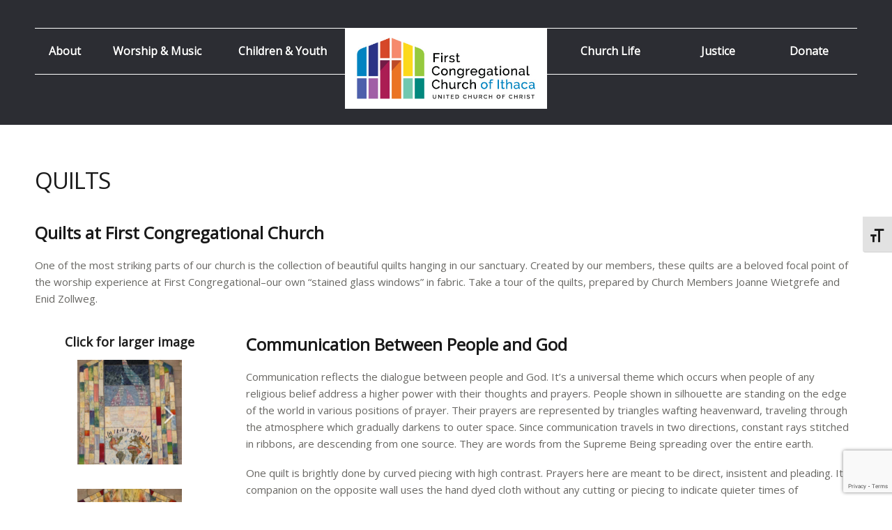

--- FILE ---
content_type: text/html; charset=UTF-8
request_url: https://fccithaca.org/about/quilts/
body_size: 14300
content:
<!DOCTYPE html>
<html lang="en-US" prefix="og: http://ogp.me/ns#" itemscope="itemscope" itemtype="http://schema.org/WebPage">
<head>
<meta charset="UTF-8">
<meta name="viewport" content="width=device-width, initial-scale=1">
<link rel="profile" href="https://gmpg.org/xfn/11">
<link rel="pingback" href="https://fccithaca.org/xmlrpc.php">

<title>Quilts - First Congregational Church of Ithaca</title>
<meta name='robots' content='max-image-preview:large' />

<!-- This site is optimized with the Yoast SEO plugin v7.0.3 - https://yoast.com/wordpress/plugins/seo/ -->
<link rel="canonical" href="https://fccithaca.org/about/quilts/" />
<meta property="og:locale" content="en_US" />
<meta property="og:type" content="article" />
<meta property="og:title" content="Quilts - First Congregational Church of Ithaca" />
<meta property="og:url" content="https://fccithaca.org/about/quilts/" />
<meta property="og:site_name" content="First Congregational Church of Ithaca" />
<meta name="twitter:card" content="summary" />
<meta name="twitter:title" content="Quilts - First Congregational Church of Ithaca" />
<!-- / Yoast SEO plugin. -->

<link rel='dns-prefetch' href='//www.google.com' />
<link rel='dns-prefetch' href='//fonts.googleapis.com' />
<link rel='preconnect' href='https://fonts.gstatic.com' crossorigin />
<link rel="alternate" type="application/rss+xml" title="First Congregational Church of Ithaca &raquo; Feed" href="https://fccithaca.org/feed/" />
<link rel="alternate" type="application/rss+xml" title="First Congregational Church of Ithaca &raquo; Comments Feed" href="https://fccithaca.org/comments/feed/" />
<link rel="alternate" type="text/calendar" title="First Congregational Church of Ithaca &raquo; iCal Feed" href="https://fccithaca.org/events/?ical=1" />
<script type="text/javascript">
window._wpemojiSettings = {"baseUrl":"https:\/\/s.w.org\/images\/core\/emoji\/14.0.0\/72x72\/","ext":".png","svgUrl":"https:\/\/s.w.org\/images\/core\/emoji\/14.0.0\/svg\/","svgExt":".svg","source":{"concatemoji":"https:\/\/fccithaca.org\/wp-includes\/js\/wp-emoji-release.min.js?ver=6.3.7"}};
/*! This file is auto-generated */
!function(i,n){var o,s,e;function c(e){try{var t={supportTests:e,timestamp:(new Date).valueOf()};sessionStorage.setItem(o,JSON.stringify(t))}catch(e){}}function p(e,t,n){e.clearRect(0,0,e.canvas.width,e.canvas.height),e.fillText(t,0,0);var t=new Uint32Array(e.getImageData(0,0,e.canvas.width,e.canvas.height).data),r=(e.clearRect(0,0,e.canvas.width,e.canvas.height),e.fillText(n,0,0),new Uint32Array(e.getImageData(0,0,e.canvas.width,e.canvas.height).data));return t.every(function(e,t){return e===r[t]})}function u(e,t,n){switch(t){case"flag":return n(e,"\ud83c\udff3\ufe0f\u200d\u26a7\ufe0f","\ud83c\udff3\ufe0f\u200b\u26a7\ufe0f")?!1:!n(e,"\ud83c\uddfa\ud83c\uddf3","\ud83c\uddfa\u200b\ud83c\uddf3")&&!n(e,"\ud83c\udff4\udb40\udc67\udb40\udc62\udb40\udc65\udb40\udc6e\udb40\udc67\udb40\udc7f","\ud83c\udff4\u200b\udb40\udc67\u200b\udb40\udc62\u200b\udb40\udc65\u200b\udb40\udc6e\u200b\udb40\udc67\u200b\udb40\udc7f");case"emoji":return!n(e,"\ud83e\udef1\ud83c\udffb\u200d\ud83e\udef2\ud83c\udfff","\ud83e\udef1\ud83c\udffb\u200b\ud83e\udef2\ud83c\udfff")}return!1}function f(e,t,n){var r="undefined"!=typeof WorkerGlobalScope&&self instanceof WorkerGlobalScope?new OffscreenCanvas(300,150):i.createElement("canvas"),a=r.getContext("2d",{willReadFrequently:!0}),o=(a.textBaseline="top",a.font="600 32px Arial",{});return e.forEach(function(e){o[e]=t(a,e,n)}),o}function t(e){var t=i.createElement("script");t.src=e,t.defer=!0,i.head.appendChild(t)}"undefined"!=typeof Promise&&(o="wpEmojiSettingsSupports",s=["flag","emoji"],n.supports={everything:!0,everythingExceptFlag:!0},e=new Promise(function(e){i.addEventListener("DOMContentLoaded",e,{once:!0})}),new Promise(function(t){var n=function(){try{var e=JSON.parse(sessionStorage.getItem(o));if("object"==typeof e&&"number"==typeof e.timestamp&&(new Date).valueOf()<e.timestamp+604800&&"object"==typeof e.supportTests)return e.supportTests}catch(e){}return null}();if(!n){if("undefined"!=typeof Worker&&"undefined"!=typeof OffscreenCanvas&&"undefined"!=typeof URL&&URL.createObjectURL&&"undefined"!=typeof Blob)try{var e="postMessage("+f.toString()+"("+[JSON.stringify(s),u.toString(),p.toString()].join(",")+"));",r=new Blob([e],{type:"text/javascript"}),a=new Worker(URL.createObjectURL(r),{name:"wpTestEmojiSupports"});return void(a.onmessage=function(e){c(n=e.data),a.terminate(),t(n)})}catch(e){}c(n=f(s,u,p))}t(n)}).then(function(e){for(var t in e)n.supports[t]=e[t],n.supports.everything=n.supports.everything&&n.supports[t],"flag"!==t&&(n.supports.everythingExceptFlag=n.supports.everythingExceptFlag&&n.supports[t]);n.supports.everythingExceptFlag=n.supports.everythingExceptFlag&&!n.supports.flag,n.DOMReady=!1,n.readyCallback=function(){n.DOMReady=!0}}).then(function(){return e}).then(function(){var e;n.supports.everything||(n.readyCallback(),(e=n.source||{}).concatemoji?t(e.concatemoji):e.wpemoji&&e.twemoji&&(t(e.twemoji),t(e.wpemoji)))}))}((window,document),window._wpemojiSettings);
</script>
<style type="text/css">
img.wp-smiley,
img.emoji {
	display: inline !important;
	border: none !important;
	box-shadow: none !important;
	height: 1em !important;
	width: 1em !important;
	margin: 0 0.07em !important;
	vertical-align: -0.1em !important;
	background: none !important;
	padding: 0 !important;
}
</style>
	<link rel='stylesheet' id='wp-block-library-css' href='https://fccithaca.org/wp-includes/css/dist/block-library/style.min.css?ver=6.3.7' type='text/css' media='all' />
<style id='classic-theme-styles-inline-css' type='text/css'>
/*! This file is auto-generated */
.wp-block-button__link{color:#fff;background-color:#32373c;border-radius:9999px;box-shadow:none;text-decoration:none;padding:calc(.667em + 2px) calc(1.333em + 2px);font-size:1.125em}.wp-block-file__button{background:#32373c;color:#fff;text-decoration:none}
</style>
<style id='global-styles-inline-css' type='text/css'>
body{--wp--preset--color--black: #000000;--wp--preset--color--cyan-bluish-gray: #abb8c3;--wp--preset--color--white: #ffffff;--wp--preset--color--pale-pink: #f78da7;--wp--preset--color--vivid-red: #cf2e2e;--wp--preset--color--luminous-vivid-orange: #ff6900;--wp--preset--color--luminous-vivid-amber: #fcb900;--wp--preset--color--light-green-cyan: #7bdcb5;--wp--preset--color--vivid-green-cyan: #00d084;--wp--preset--color--pale-cyan-blue: #8ed1fc;--wp--preset--color--vivid-cyan-blue: #0693e3;--wp--preset--color--vivid-purple: #9b51e0;--wp--preset--gradient--vivid-cyan-blue-to-vivid-purple: linear-gradient(135deg,rgba(6,147,227,1) 0%,rgb(155,81,224) 100%);--wp--preset--gradient--light-green-cyan-to-vivid-green-cyan: linear-gradient(135deg,rgb(122,220,180) 0%,rgb(0,208,130) 100%);--wp--preset--gradient--luminous-vivid-amber-to-luminous-vivid-orange: linear-gradient(135deg,rgba(252,185,0,1) 0%,rgba(255,105,0,1) 100%);--wp--preset--gradient--luminous-vivid-orange-to-vivid-red: linear-gradient(135deg,rgba(255,105,0,1) 0%,rgb(207,46,46) 100%);--wp--preset--gradient--very-light-gray-to-cyan-bluish-gray: linear-gradient(135deg,rgb(238,238,238) 0%,rgb(169,184,195) 100%);--wp--preset--gradient--cool-to-warm-spectrum: linear-gradient(135deg,rgb(74,234,220) 0%,rgb(151,120,209) 20%,rgb(207,42,186) 40%,rgb(238,44,130) 60%,rgb(251,105,98) 80%,rgb(254,248,76) 100%);--wp--preset--gradient--blush-light-purple: linear-gradient(135deg,rgb(255,206,236) 0%,rgb(152,150,240) 100%);--wp--preset--gradient--blush-bordeaux: linear-gradient(135deg,rgb(254,205,165) 0%,rgb(254,45,45) 50%,rgb(107,0,62) 100%);--wp--preset--gradient--luminous-dusk: linear-gradient(135deg,rgb(255,203,112) 0%,rgb(199,81,192) 50%,rgb(65,88,208) 100%);--wp--preset--gradient--pale-ocean: linear-gradient(135deg,rgb(255,245,203) 0%,rgb(182,227,212) 50%,rgb(51,167,181) 100%);--wp--preset--gradient--electric-grass: linear-gradient(135deg,rgb(202,248,128) 0%,rgb(113,206,126) 100%);--wp--preset--gradient--midnight: linear-gradient(135deg,rgb(2,3,129) 0%,rgb(40,116,252) 100%);--wp--preset--font-size--small: 13px;--wp--preset--font-size--medium: 20px;--wp--preset--font-size--large: 36px;--wp--preset--font-size--x-large: 42px;--wp--preset--spacing--20: 0.44rem;--wp--preset--spacing--30: 0.67rem;--wp--preset--spacing--40: 1rem;--wp--preset--spacing--50: 1.5rem;--wp--preset--spacing--60: 2.25rem;--wp--preset--spacing--70: 3.38rem;--wp--preset--spacing--80: 5.06rem;--wp--preset--shadow--natural: 6px 6px 9px rgba(0, 0, 0, 0.2);--wp--preset--shadow--deep: 12px 12px 50px rgba(0, 0, 0, 0.4);--wp--preset--shadow--sharp: 6px 6px 0px rgba(0, 0, 0, 0.2);--wp--preset--shadow--outlined: 6px 6px 0px -3px rgba(255, 255, 255, 1), 6px 6px rgba(0, 0, 0, 1);--wp--preset--shadow--crisp: 6px 6px 0px rgba(0, 0, 0, 1);}:where(.is-layout-flex){gap: 0.5em;}:where(.is-layout-grid){gap: 0.5em;}body .is-layout-flow > .alignleft{float: left;margin-inline-start: 0;margin-inline-end: 2em;}body .is-layout-flow > .alignright{float: right;margin-inline-start: 2em;margin-inline-end: 0;}body .is-layout-flow > .aligncenter{margin-left: auto !important;margin-right: auto !important;}body .is-layout-constrained > .alignleft{float: left;margin-inline-start: 0;margin-inline-end: 2em;}body .is-layout-constrained > .alignright{float: right;margin-inline-start: 2em;margin-inline-end: 0;}body .is-layout-constrained > .aligncenter{margin-left: auto !important;margin-right: auto !important;}body .is-layout-constrained > :where(:not(.alignleft):not(.alignright):not(.alignfull)){max-width: var(--wp--style--global--content-size);margin-left: auto !important;margin-right: auto !important;}body .is-layout-constrained > .alignwide{max-width: var(--wp--style--global--wide-size);}body .is-layout-flex{display: flex;}body .is-layout-flex{flex-wrap: wrap;align-items: center;}body .is-layout-flex > *{margin: 0;}body .is-layout-grid{display: grid;}body .is-layout-grid > *{margin: 0;}:where(.wp-block-columns.is-layout-flex){gap: 2em;}:where(.wp-block-columns.is-layout-grid){gap: 2em;}:where(.wp-block-post-template.is-layout-flex){gap: 1.25em;}:where(.wp-block-post-template.is-layout-grid){gap: 1.25em;}.has-black-color{color: var(--wp--preset--color--black) !important;}.has-cyan-bluish-gray-color{color: var(--wp--preset--color--cyan-bluish-gray) !important;}.has-white-color{color: var(--wp--preset--color--white) !important;}.has-pale-pink-color{color: var(--wp--preset--color--pale-pink) !important;}.has-vivid-red-color{color: var(--wp--preset--color--vivid-red) !important;}.has-luminous-vivid-orange-color{color: var(--wp--preset--color--luminous-vivid-orange) !important;}.has-luminous-vivid-amber-color{color: var(--wp--preset--color--luminous-vivid-amber) !important;}.has-light-green-cyan-color{color: var(--wp--preset--color--light-green-cyan) !important;}.has-vivid-green-cyan-color{color: var(--wp--preset--color--vivid-green-cyan) !important;}.has-pale-cyan-blue-color{color: var(--wp--preset--color--pale-cyan-blue) !important;}.has-vivid-cyan-blue-color{color: var(--wp--preset--color--vivid-cyan-blue) !important;}.has-vivid-purple-color{color: var(--wp--preset--color--vivid-purple) !important;}.has-black-background-color{background-color: var(--wp--preset--color--black) !important;}.has-cyan-bluish-gray-background-color{background-color: var(--wp--preset--color--cyan-bluish-gray) !important;}.has-white-background-color{background-color: var(--wp--preset--color--white) !important;}.has-pale-pink-background-color{background-color: var(--wp--preset--color--pale-pink) !important;}.has-vivid-red-background-color{background-color: var(--wp--preset--color--vivid-red) !important;}.has-luminous-vivid-orange-background-color{background-color: var(--wp--preset--color--luminous-vivid-orange) !important;}.has-luminous-vivid-amber-background-color{background-color: var(--wp--preset--color--luminous-vivid-amber) !important;}.has-light-green-cyan-background-color{background-color: var(--wp--preset--color--light-green-cyan) !important;}.has-vivid-green-cyan-background-color{background-color: var(--wp--preset--color--vivid-green-cyan) !important;}.has-pale-cyan-blue-background-color{background-color: var(--wp--preset--color--pale-cyan-blue) !important;}.has-vivid-cyan-blue-background-color{background-color: var(--wp--preset--color--vivid-cyan-blue) !important;}.has-vivid-purple-background-color{background-color: var(--wp--preset--color--vivid-purple) !important;}.has-black-border-color{border-color: var(--wp--preset--color--black) !important;}.has-cyan-bluish-gray-border-color{border-color: var(--wp--preset--color--cyan-bluish-gray) !important;}.has-white-border-color{border-color: var(--wp--preset--color--white) !important;}.has-pale-pink-border-color{border-color: var(--wp--preset--color--pale-pink) !important;}.has-vivid-red-border-color{border-color: var(--wp--preset--color--vivid-red) !important;}.has-luminous-vivid-orange-border-color{border-color: var(--wp--preset--color--luminous-vivid-orange) !important;}.has-luminous-vivid-amber-border-color{border-color: var(--wp--preset--color--luminous-vivid-amber) !important;}.has-light-green-cyan-border-color{border-color: var(--wp--preset--color--light-green-cyan) !important;}.has-vivid-green-cyan-border-color{border-color: var(--wp--preset--color--vivid-green-cyan) !important;}.has-pale-cyan-blue-border-color{border-color: var(--wp--preset--color--pale-cyan-blue) !important;}.has-vivid-cyan-blue-border-color{border-color: var(--wp--preset--color--vivid-cyan-blue) !important;}.has-vivid-purple-border-color{border-color: var(--wp--preset--color--vivid-purple) !important;}.has-vivid-cyan-blue-to-vivid-purple-gradient-background{background: var(--wp--preset--gradient--vivid-cyan-blue-to-vivid-purple) !important;}.has-light-green-cyan-to-vivid-green-cyan-gradient-background{background: var(--wp--preset--gradient--light-green-cyan-to-vivid-green-cyan) !important;}.has-luminous-vivid-amber-to-luminous-vivid-orange-gradient-background{background: var(--wp--preset--gradient--luminous-vivid-amber-to-luminous-vivid-orange) !important;}.has-luminous-vivid-orange-to-vivid-red-gradient-background{background: var(--wp--preset--gradient--luminous-vivid-orange-to-vivid-red) !important;}.has-very-light-gray-to-cyan-bluish-gray-gradient-background{background: var(--wp--preset--gradient--very-light-gray-to-cyan-bluish-gray) !important;}.has-cool-to-warm-spectrum-gradient-background{background: var(--wp--preset--gradient--cool-to-warm-spectrum) !important;}.has-blush-light-purple-gradient-background{background: var(--wp--preset--gradient--blush-light-purple) !important;}.has-blush-bordeaux-gradient-background{background: var(--wp--preset--gradient--blush-bordeaux) !important;}.has-luminous-dusk-gradient-background{background: var(--wp--preset--gradient--luminous-dusk) !important;}.has-pale-ocean-gradient-background{background: var(--wp--preset--gradient--pale-ocean) !important;}.has-electric-grass-gradient-background{background: var(--wp--preset--gradient--electric-grass) !important;}.has-midnight-gradient-background{background: var(--wp--preset--gradient--midnight) !important;}.has-small-font-size{font-size: var(--wp--preset--font-size--small) !important;}.has-medium-font-size{font-size: var(--wp--preset--font-size--medium) !important;}.has-large-font-size{font-size: var(--wp--preset--font-size--large) !important;}.has-x-large-font-size{font-size: var(--wp--preset--font-size--x-large) !important;}
.wp-block-navigation a:where(:not(.wp-element-button)){color: inherit;}
:where(.wp-block-post-template.is-layout-flex){gap: 1.25em;}:where(.wp-block-post-template.is-layout-grid){gap: 1.25em;}
:where(.wp-block-columns.is-layout-flex){gap: 2em;}:where(.wp-block-columns.is-layout-grid){gap: 2em;}
.wp-block-pullquote{font-size: 1.5em;line-height: 1.6;}
</style>
<link rel='stylesheet' id='fvp-frontend-css' href='https://fccithaca.org/wp-content/plugins/featured-video-plus/styles/frontend.css?ver=2.3.3' type='text/css' media='all' />
<link rel='stylesheet' id='rs-plugin-settings-css' href='https://fccithaca.org/wp-content/plugins/revslider/public/assets/css/settings.css?ver=5.4.5.1' type='text/css' media='all' />
<style id='rs-plugin-settings-inline-css' type='text/css'>
#rs-demo-id {}
</style>
<link rel='stylesheet' id='ui-font-css' href='https://fccithaca.org/wp-content/plugins/wp-accessibility/toolbar/fonts/css/a11y-toolbar.css?ver=6.3.7' type='text/css' media='all' />
<link rel='stylesheet' id='ui-a11y-css' href='https://fccithaca.org/wp-content/plugins/wp-accessibility/toolbar/css/a11y.css?ver=6.3.7' type='text/css' media='all' />
<link rel='stylesheet' id='ui-fontsize.css-css' href='https://fccithaca.org/wp-content/plugins/wp-accessibility/toolbar/css/a11y-fontsize.css?ver=6.3.7' type='text/css' media='all' />
<link rel='stylesheet' id='wpa-style-css' href='https://fccithaca.org/wp-content/plugins/wp-accessibility/css/wpa-style.css?ver=6.3.7' type='text/css' media='all' />
<link rel='stylesheet' id='bethlehem-fonts-css' href='//fonts.googleapis.com/css?family=Bitter%3A400%2C400italic%2C700%7CAlegreya%3A400%2C400italic%2C700italic%2C700%7CMontserrat%3A400%2C700&#038;subset=latin%2Clatin-ext' type='text/css' media='all' />
<link rel='stylesheet' id='bethlehem-style-css' href='https://fccithaca.org/wp-content/themes/bethlehem/style.min.css?ver=1.3.1' type='text/css' media='all' />
<link rel='stylesheet' id='bethlehem-color-css' href='https://fccithaca.org/wp-content/themes/bethlehem/assets/css/yellow.css' type='text/css' media='all' />
<link rel='stylesheet' id='js_composer_front-css' href='https://fccithaca.org/wp-content/plugins/js_composer/assets/css/js_composer.min.css?ver=5.2' type='text/css' media='all' />
<link rel='stylesheet' id='__EPYT__style-css' href='https://fccithaca.org/wp-content/plugins/youtube-embed-plus/styles/ytprefs.min.css?ver=13.4.3' type='text/css' media='all' />
<style id='__EPYT__style-inline-css' type='text/css'>

                .epyt-gallery-thumb {
                        width: 33.333%;
                }
                
</style>
<link rel="preload" as="style" href="https://fonts.googleapis.com/css?family=Open%20Sans&#038;display=swap&#038;ver=1698078044" /><link rel="stylesheet" href="https://fonts.googleapis.com/css?family=Open%20Sans&#038;display=swap&#038;ver=1698078044" media="print" onload="this.media='all'"><noscript><link rel="stylesheet" href="https://fonts.googleapis.com/css?family=Open%20Sans&#038;display=swap&#038;ver=1698078044" /></noscript><link rel='stylesheet' id='timed-content-css-css' href='https://fccithaca.org/wp-content/plugins/timed-content/css/timed-content.css?ver=2.66' type='text/css' media='all' />
<script type='text/javascript' src='https://fccithaca.org/wp-includes/js/jquery/jquery.min.js?ver=3.7.0' id='jquery-core-js'></script>
<script type='text/javascript' src='https://fccithaca.org/wp-includes/js/jquery/jquery-migrate.min.js?ver=3.4.1' id='jquery-migrate-js'></script>
<script type='text/javascript' src='https://fccithaca.org/wp-content/plugins/featured-video-plus/js/jquery.fitvids.min.js?ver=master-2015-08' id='jquery.fitvids-js'></script>
<script type='text/javascript' id='fvp-frontend-js-extra'>
/* <![CDATA[ */
var fvpdata = {"ajaxurl":"https:\/\/fccithaca.org\/wp-admin\/admin-ajax.php","nonce":"5ba4418298","fitvids":"1","dynamic":"","overlay":"","opacity":"0.75","color":"b","width":"640"};
/* ]]> */
</script>
<script type='text/javascript' src='https://fccithaca.org/wp-content/plugins/featured-video-plus/js/frontend.min.js?ver=2.3.3' id='fvp-frontend-js'></script>
<script type='text/javascript' src='https://fccithaca.org/wp-content/plugins/revslider/public/assets/js/jquery.themepunch.tools.min.js?ver=5.4.5.1' id='tp-tools-js'></script>
<script type='text/javascript' src='https://fccithaca.org/wp-content/plugins/revslider/public/assets/js/jquery.themepunch.revolution.min.js?ver=5.4.5.1' id='revmin-js'></script>
<script type='text/javascript' id='wc-add-to-cart-js-extra'>
/* <![CDATA[ */
var wc_add_to_cart_params = {"ajax_url":"\/wp-admin\/admin-ajax.php","wc_ajax_url":"\/?wc-ajax=%%endpoint%%","i18n_view_cart":"View cart","cart_url":"https:\/\/fccithaca.org","is_cart":"","cart_redirect_after_add":"no"};
/* ]]> */
</script>
<script type='text/javascript' src='https://fccithaca.org/wp-content/plugins/woocommerce/assets/js/frontend/add-to-cart.min.js?ver=3.3.6' id='wc-add-to-cart-js'></script>
<script type='text/javascript' src='https://fccithaca.org/wp-content/plugins/js_composer/assets/js/vendors/woocommerce-add-to-cart.js?ver=5.2' id='vc_woocommerce-add-to-cart-js-js'></script>
<script type='text/javascript' id='__ytprefs__-js-extra'>
/* <![CDATA[ */
var _EPYT_ = {"ajaxurl":"https:\/\/fccithaca.org\/wp-admin\/admin-ajax.php","security":"78cef5fb2f","gallery_scrolloffset":"20","eppathtoscripts":"https:\/\/fccithaca.org\/wp-content\/plugins\/youtube-embed-plus\/scripts\/","eppath":"https:\/\/fccithaca.org\/wp-content\/plugins\/youtube-embed-plus\/","epresponsiveselector":"[\"iframe.__youtube_prefs__\"]","epdovol":"1","version":"13.4.3","evselector":"iframe.__youtube_prefs__[src], iframe[src*=\"youtube.com\/embed\/\"], iframe[src*=\"youtube-nocookie.com\/embed\/\"]","ajax_compat":"","ytapi_load":"light","pause_others":"","stopMobileBuffer":"1","vi_active":"","vi_js_posttypes":[]};
/* ]]> */
</script>
<script type='text/javascript' src='https://fccithaca.org/wp-content/plugins/youtube-embed-plus/scripts/ytprefs.min.js?ver=13.4.3' id='__ytprefs__-js'></script>
<script type='text/javascript' src='https://fccithaca.org/wp-content/plugins/timed-content/js/timed-content.js?ver=2.66' id='timed-content_js-js'></script>
<link rel="https://api.w.org/" href="https://fccithaca.org/wp-json/" /><link rel="alternate" type="application/json" href="https://fccithaca.org/wp-json/wp/v2/pages/2637" /><link rel="EditURI" type="application/rsd+xml" title="RSD" href="https://fccithaca.org/xmlrpc.php?rsd" />
<meta name="generator" content="WordPress 6.3.7" />
<meta name="generator" content="WooCommerce 3.3.6" />
<link rel='shortlink' href='https://fccithaca.org/?p=2637' />
<link rel="alternate" type="application/json+oembed" href="https://fccithaca.org/wp-json/oembed/1.0/embed?url=https%3A%2F%2Ffccithaca.org%2Fabout%2Fquilts%2F" />
<link rel="alternate" type="text/xml+oembed" href="https://fccithaca.org/wp-json/oembed/1.0/embed?url=https%3A%2F%2Ffccithaca.org%2Fabout%2Fquilts%2F&#038;format=xml" />
<meta name="framework" content="Redux 4.2.14" /><script type="text/javascript">//<![CDATA[
  function external_links_in_new_windows_loop() {
    if (!document.links) {
      document.links = document.getElementsByTagName('a');
    }
    var change_link = false;
    var force = '';
    var ignore = '';

    for (var t=0; t<document.links.length; t++) {
      var all_links = document.links[t];
      change_link = false;
      
      if(document.links[t].hasAttribute('onClick') == false) {
        // forced if the address starts with http (or also https), but does not link to the current domain
        if(all_links.href.search(/^http/) != -1 && all_links.href.search('fccithaca.org') == -1 && all_links.href.search(/^#/) == -1) {
          // console.log('Changed ' + all_links.href);
          change_link = true;
        }
          
        if(force != '' && all_links.href.search(force) != -1) {
          // forced
          // console.log('force ' + all_links.href);
          change_link = true;
        }
        
        if(ignore != '' && all_links.href.search(ignore) != -1) {
          // console.log('ignore ' + all_links.href);
          // ignored
          change_link = false;
        }

        if(change_link == true) {
          // console.log('Changed ' + all_links.href);
          document.links[t].setAttribute('onClick', 'javascript:window.open(\''+all_links.href+'\'); return false;');
          document.links[t].removeAttribute('target');
        }
      }
    }
  }
  
  // Load
  function external_links_in_new_windows_load(func)
  {  
    var oldonload = window.onload;
    if (typeof window.onload != 'function'){
      window.onload = func;
    } else {
      window.onload = function(){
        oldonload();
        func();
      }
    }
  }

  external_links_in_new_windows_load(external_links_in_new_windows_loop);
  //]]></script>

<meta name="tec-api-version" content="v1"><meta name="tec-api-origin" content="https://fccithaca.org"><link rel="https://theeventscalendar.com/" href="https://fccithaca.org/wp-json/tribe/events/v1/" />	<noscript><style>.woocommerce-product-gallery{ opacity: 1 !important; }</style></noscript>
	<meta name="generator" content="Powered by Visual Composer - drag and drop page builder for WordPress."/>
<!--[if lte IE 9]><link rel="stylesheet" type="text/css" href="https://fccithaca.org/wp-content/plugins/js_composer/assets/css/vc_lte_ie9.min.css" media="screen"><![endif]--><meta name="generator" content="Powered by Slider Revolution 5.4.5.1 - responsive, Mobile-Friendly Slider Plugin for WordPress with comfortable drag and drop interface." />
<link rel="icon" href="https://fccithaca.org/wp-content/uploads/2020/02/cropped-logo_siteIdentity-32x32.jpg" sizes="32x32" />
<link rel="icon" href="https://fccithaca.org/wp-content/uploads/2020/02/cropped-logo_siteIdentity-192x192.jpg" sizes="192x192" />
<link rel="apple-touch-icon" href="https://fccithaca.org/wp-content/uploads/2020/02/cropped-logo_siteIdentity-180x180.jpg" />
<meta name="msapplication-TileImage" content="https://fccithaca.org/wp-content/uploads/2020/02/cropped-logo_siteIdentity-270x270.jpg" />
		<style type="text/css">
			/* Typography */

			h1, .h1,
			h2, .h2,
			h3, .h3,
			h4, .h4,
			h5, .h5,
			h6, .h6{
				font-family: Open Sans !important;
			}

			body{
				font-family: Open Sans !important;
			}

			body.bethlehem-style-2, body.bethlehem-style-2 .hb-more-button, body.bethlehem-style-2 .primary-navigation ul.menu>li>a, body.bethlehem-style-2 .top-nav-links ul>li>a, body.bethlehem-style-2 .vc-events-calendar .events-calendar table#wp-calendar caption, body.bethlehem-style-2 button, body.bethlehem-style-2 .bethlehem-counter ul>li, body.bethlehem-style-2 .our-store.type-2 .product-item .actions .button.add_to_cart_button, body.bethlehem-style-2 .our-store.type-2 .product-item .actions .button.view_product_button{
				font-family: Open Sans !important;
			}

			body.bethlehem-style-3, body.bethlehem-style-3 .hb-more-button, body.bethlehem-style-3 .primary-navigation ul.menu>li>a, body.bethlehem-style-3 .top-nav-links ul>li>a, body.bethlehem-style-3 .vc-events-calendar .events-calendar table#wp-calendar caption, body.bethlehem-style-3 button, body.bethlehem-style-3 .bethlehem-counter ul>li, body.bethlehem-style-3 .our-store.type-2 .product-item .actions .button.add_to_cart_button, body.bethlehem-style-3 .our-store.type-2 .product-item .actions .button.view_product_button{
				font-family: Open Sans !important;
			}
		</style>
		<script type="text/javascript">function setREVStartSize(e){
				try{ var i=jQuery(window).width(),t=9999,r=0,n=0,l=0,f=0,s=0,h=0;					
					if(e.responsiveLevels&&(jQuery.each(e.responsiveLevels,function(e,f){f>i&&(t=r=f,l=e),i>f&&f>r&&(r=f,n=e)}),t>r&&(l=n)),f=e.gridheight[l]||e.gridheight[0]||e.gridheight,s=e.gridwidth[l]||e.gridwidth[0]||e.gridwidth,h=i/s,h=h>1?1:h,f=Math.round(h*f),"fullscreen"==e.sliderLayout){var u=(e.c.width(),jQuery(window).height());if(void 0!=e.fullScreenOffsetContainer){var c=e.fullScreenOffsetContainer.split(",");if (c) jQuery.each(c,function(e,i){u=jQuery(i).length>0?u-jQuery(i).outerHeight(!0):u}),e.fullScreenOffset.split("%").length>1&&void 0!=e.fullScreenOffset&&e.fullScreenOffset.length>0?u-=jQuery(window).height()*parseInt(e.fullScreenOffset,0)/100:void 0!=e.fullScreenOffset&&e.fullScreenOffset.length>0&&(u-=parseInt(e.fullScreenOffset,0))}f=u}else void 0!=e.minHeight&&f<e.minHeight&&(f=e.minHeight);e.c.closest(".rev_slider_wrapper").css({height:f})					
				}catch(d){console.log("Failure at Presize of Slider:"+d)}
			};</script>
<style type="text/css">.wpcf7-list-item{
display: block;
}

 .wpcf7 input.wpcf7-text { width: 50%; } 
 
 div.wpcf7-response-output {
	margin: 2em 0.5em 1em;
	padding: 0.2em 1em;
}

div.wpcf7-mail-sent-ok {
	border: 2px solid #398f14;
}

div.wpcf7-mail-sent-ng {
	border: 2px solid #ff0000;
}

div.wpcf7-spam-blocked {
	border: 2px solid #ffa500;
}

div.wpcf7-validation-errors {
	border: 2px solid #f7e700;
}

.wpcf7 form.sent p {
	display: none;
}

.hb-social li.hb-google-plus {
       display: none;
}</style><noscript><style type="text/css"> .wpb_animate_when_almost_visible { opacity: 1; }</style></noscript></head>

<body data-rsssl=1 class="page-template page-template-template-fullwidth page-template-template-fullwidth-php page page-id-2637 page-child parent-pageid-2216 tribe-no-js group-blog  bethlehem-style-3 header-1 footer-2 woocommerce-active wpb-js-composer js-comp-ver-5.2 vc_responsive">
<div id="page" class="hfeed site">
	
	<header id="masthead" class="site-header" >

		
	<div class="wrap ">
				<a class="skip-link screen-reader-text" href="#site-navigation">Skip to navigation</a>
		<a class="skip-link screen-reader-text" href="#content">Skip to content</a>
		<div class="site-branding"><a href="https://fccithaca.org/" rel="home"><img src="https://fccithaca.org/wp-content/uploads/2020/02/logo_500.jpg" class="img-responsive" alt="logo" width="500" height="200"/></a></div>		<nav id="site-navigation" class="main-navigation" aria-label="Primary Navigation">
		<button class="menu-toggle">Navigation</button>
			<div class="primary-navigation"><div class="left-nav-menu"><ul class="menu"><li id="menu-item-1819" class="menu-item menu-item-type-custom menu-item-object-custom current-menu-ancestor current-menu-parent menu-item-has-children menu-item-1819"><a>About</a>
<ul class="sub-menu">
	<li id="menu-item-1815" class="menu-item menu-item-type-post_type menu-item-object-page menu-item-1815"><a href="https://fccithaca.org/about/about2/">What We’re About</a></li>
	<li id="menu-item-1826" class="menu-item menu-item-type-post_type menu-item-object-page menu-item-1826"><a href="https://fccithaca.org/worship-music/what-to-expect/">What to Expect on Sundays</a></li>
	<li id="menu-item-1835" class="menu-item menu-item-type-post_type menu-item-object-page menu-item-1835"><a href="https://fccithaca.org/about/directions/">Directions &#038; Worship Times</a></li>
	<li id="menu-item-2117" class="menu-item menu-item-type-post_type menu-item-object-page menu-item-2117"><a href="https://fccithaca.org/about/staff/">Staff</a></li>
	<li id="menu-item-1836" class="menu-item menu-item-type-post_type menu-item-object-page menu-item-1836"><a href="https://fccithaca.org/about/our-history/">Our History</a></li>
	<li id="menu-item-2639" class="menu-item menu-item-type-post_type menu-item-object-page current-menu-item page_item page-item-2637 current_page_item menu-item-2639"><a href="https://fccithaca.org/about/quilts/">Quilts</a></li>
	<li id="menu-item-2766" class="menu-item menu-item-type-post_type menu-item-object-page menu-item-2766"><a href="https://fccithaca.org/jobs/">Jobs</a></li>
</ul>
</li>
<li id="menu-item-1729" class="menu-item menu-item-type-custom menu-item-object-custom menu-item-has-children menu-item-1729"><a>Worship &#038; Music</a>
<ul class="sub-menu">
	<li id="menu-item-7752" class="menu-item menu-item-type-post_type menu-item-object-page menu-item-7752"><a href="https://fccithaca.org/livestream/">Live Stream</a></li>
	<li id="menu-item-1827" class="menu-item menu-item-type-post_type menu-item-object-page menu-item-1827"><a href="https://fccithaca.org/worship-music/music/">Music</a></li>
	<li id="menu-item-2211" class="menu-item menu-item-type-post_type menu-item-object-page menu-item-2211"><a href="https://fccithaca.org/worship-music/sermons/">Sermons</a></li>
	<li id="menu-item-2172" class="menu-item menu-item-type-post_type menu-item-object-page menu-item-2172"><a href="https://fccithaca.org/worship-music/prayer-ministry/">Prayer Ministry</a></li>
</ul>
</li>
<li id="menu-item-1735" class="menu-item menu-item-type-custom menu-item-object-custom menu-item-has-children menu-item-1735"><a>Children &#038; Youth</a>
<ul class="sub-menu">
	<li id="menu-item-1910" class="menu-item menu-item-type-post_type menu-item-object-page menu-item-1910"><a href="https://fccithaca.org/children-youth/childrens-ministries/">Sunday Morning Programs</a></li>
	<li id="menu-item-2148" class="menu-item menu-item-type-post_type menu-item-object-page menu-item-2148"><a href="https://fccithaca.org/children-youth/music/">Children’s &#038; Youth Music</a></li>
	<li id="menu-item-7537" class="menu-item menu-item-type-post_type menu-item-object-page menu-item-7537"><a href="https://fccithaca.org/children-youth/service-work/">Service Work</a></li>
	<li id="menu-item-7521" class="menu-item menu-item-type-post_type menu-item-object-page menu-item-7521"><a href="https://fccithaca.org/children-youth/special-programs-events/">Special Programs &#038; Events</a></li>
</ul>
</li>
</ul></div><div class="right-nav-menu"><ul class="menu nav-menu"><li id="menu-item-1730" class="split-right menu-item menu-item-type-custom menu-item-object-custom menu-item-has-children menu-item-1730"><a>Church Life</a>
<ul class="sub-menu">
	<li id="menu-item-1971" class="menu-item menu-item-type-post_type menu-item-object-page menu-item-1971"><a href="https://fccithaca.org/church-life/overview/">Church Life Overview</a></li>
	<li id="menu-item-1887" class="menu-item menu-item-type-custom menu-item-object-custom menu-item-1887"><a target="_blank" href="https://www.mychurchevents.com/calendar/73920607">Church Calendar</a></li>
	<li id="menu-item-1886" class="menu-item menu-item-type-post_type menu-item-object-page menu-item-1886"><a href="https://fccithaca.org/church-life/caring-ministries/">Caring Ministries</a></li>
	<li id="menu-item-1877" class="menu-item menu-item-type-post_type menu-item-object-page menu-item-1877"><a href="https://fccithaca.org/church-life/church-groups/">Church Groups &#038; Fellowship</a></li>
	<li id="menu-item-12725" class="menu-item menu-item-type-post_type menu-item-object-page menu-item-12725"><a href="https://fccithaca.org/church-life/health-safety-resources/">Health &#038; Safety Resources</a></li>
	<li id="menu-item-9182" class="menu-item menu-item-type-custom menu-item-object-custom menu-item-9182"><a href="https://servantkeeper.com/directory/FCCIthaca/login">FCCI Directory Login</a></li>
	<li id="menu-item-13843" class="menu-item menu-item-type-post_type menu-item-object-page menu-item-13843"><a href="https://fccithaca.org/church-life/communications-request-form/">Communications Request Form</a></li>
	<li id="menu-item-3725" class="menu-item menu-item-type-post_type menu-item-object-page menu-item-3725"><a href="https://fccithaca.org/donate/">Donate</a></li>
</ul>
</li>
<li id="menu-item-1958" class="menu-item menu-item-type-custom menu-item-object-custom menu-item-has-children menu-item-1958"><a>Justice</a>
<ul class="sub-menu">
	<li id="menu-item-1901" class="menu-item menu-item-type-post_type menu-item-object-page menu-item-1901"><a href="https://fccithaca.org/justice/outreach/">Outreach</a></li>
	<li id="menu-item-15401" class="menu-item menu-item-type-post_type menu-item-object-page menu-item-15401"><a href="https://fccithaca.org/justice/code-blue/">From Blue Cabinets to Code Blue</a></li>
	<li id="menu-item-4225" class="menu-item menu-item-type-post_type menu-item-object-page menu-item-4225"><a href="https://fccithaca.org/justice/sanctuary-church/">Sanctuary Church</a></li>
	<li id="menu-item-7500" class="menu-item menu-item-type-post_type menu-item-object-page menu-item-7500"><a href="https://fccithaca.org/justice/interfaith-action/">Interfaith Action</a></li>
	<li id="menu-item-13036" class="menu-item menu-item-type-post_type menu-item-object-page menu-item-13036"><a href="https://fccithaca.org/justice/guns-to-garden-tools/">Guns to Garden Tools</a></li>
</ul>
</li>
<li id="menu-item-7495" class="menu-item menu-item-type-post_type menu-item-object-page menu-item-has-children menu-item-7495"><a href="https://fccithaca.org/donate/">Donate</a>
<ul class="sub-menu">
	<li id="menu-item-9271" class="menu-item menu-item-type-post_type menu-item-object-page menu-item-9271"><a href="https://fccithaca.org/donate/">Make a Donation</a></li>
	<li id="menu-item-12714" class="menu-item menu-item-type-post_type menu-item-object-page menu-item-12714"><a href="https://fccithaca.org/pledge/">Make a Pledge</a></li>
	<li id="menu-item-9270" class="menu-item menu-item-type-post_type menu-item-object-page menu-item-9270"><a href="https://fccithaca.org/stewardshipmoments/">Stewardship Moments</a></li>
</ul>
</li>
</ul></div></div>		</nav><!-- #site-navigation -->
			</div>

	
</header><!-- #masthead -->
	
	<div id="content" class="site-content" tabindex="-1">
		
	<div id="primary" class="content-area">
		<main id="main" class="site-main">

			
				
				
<article id="post-2637" class="post-2637 page type-page status-publish hentry">
			<header class="entry-header">
							<h1 class="entry-title" itemprop="name">Quilts</h1>								</header><!-- .entry-header -->
				<div class="entry-content" itemprop="mainContentOfPage">
			<div class="vc_row wpb_row vc_row-fluid"><div class="wpb_column vc_column_container vc_col-sm-12"><div class="vc_column-inner "><div class="wpb_wrapper">
	<div class="wpb_text_column wpb_content_element " >
		<div class="wpb_wrapper">
			<h3>Quilts at First Congregational Church</h3>
<p>One of the most striking parts of our church is the collection of beautiful quilts hanging in our sanctuary. Created by our members, these quilts are a beloved focal point of the worship experience at First Congregational&#8211;our own &#8220;stained glass windows&#8221; in fabric. Take a tour of the quilts, prepared by Church Members Joanne Wietgrefe and Enid Zollweg.</p>

		</div>
	</div>
</div></div></div></div><div class="vc_row wpb_row vc_row-fluid"><div class="wpb_column vc_column_container vc_col-sm-3"><div class="vc_column-inner "><div class="wpb_wrapper">
	<div  class="wpb_single_image wpb_content_element vc_align_center">
		<h2 class="wpb_heading wpb_singleimage_heading">Click for larger image</h2>
		<figure class="wpb_wrapper vc_figure">
			<a href="https://fccithaca.org/wp-content/uploads/2018/03/quilt1.png" target="_blank" class="vc_single_image-wrapper   vc_box_border_grey"><img width="150" height="150" src="https://fccithaca.org/wp-content/uploads/2018/03/quilt1-150x150.png" class="vc_single_image-img attachment-thumbnail" alt="multicolored quilt with an image of the earth representing communication between people and God" decoding="async" srcset="https://fccithaca.org/wp-content/uploads/2018/03/quilt1-150x150.png 150w, https://fccithaca.org/wp-content/uploads/2018/03/quilt1-300x300.png 300w, https://fccithaca.org/wp-content/uploads/2018/03/quilt1-100x100.png 100w" sizes="(max-width: 150px) 100vw, 150px" /></a>
		</figure>
	</div>

	<div  class="wpb_single_image wpb_content_element vc_align_center">
		
		<figure class="wpb_wrapper vc_figure">
			<a href="https://fccithaca.org/wp-content/uploads/2018/03/quilt2.png" target="_blank" class="vc_single_image-wrapper   vc_box_border_grey"><img width="150" height="150" src="https://fccithaca.org/wp-content/uploads/2018/03/quilt2-150x150.png" class="vc_single_image-img attachment-thumbnail" alt="multicolored quilt with an image of the earth representing communcation with God" decoding="async" srcset="https://fccithaca.org/wp-content/uploads/2018/03/quilt2-150x150.png 150w, https://fccithaca.org/wp-content/uploads/2018/03/quilt2-300x300.png 300w, https://fccithaca.org/wp-content/uploads/2018/03/quilt2-100x100.png 100w" sizes="(max-width: 150px) 100vw, 150px" /></a>
		</figure>
	</div>
</div></div></div><div class="wpb_column vc_column_container vc_col-sm-9"><div class="vc_column-inner "><div class="wpb_wrapper">
	<div class="wpb_text_column wpb_content_element " >
		<div class="wpb_wrapper">
			<h3>Communication Between People and God</h3>
<p>Communication reflects the dialogue between people and God. It’s a universal theme which occurs when people of any religious belief address a higher power with their thoughts and prayers. People shown in silhouette are standing on the edge of the world in various positions of prayer. Their prayers are represented by triangles wafting heavenward, traveling through the atmosphere which gradually darkens to outer space. Since communication travels in two directions, constant rays stitched in ribbons, are descending from one source. They are words from the Supreme Being spreading over the entire earth.</p>
<p>One quilt is brightly done by curved piecing with high contrast. Prayers here are meant to be direct, insistent and pleading. Its companion on the opposite wall uses the hand dyed cloth without any cutting or piecing to indicate quieter times of communication with God. Triangles here are subtle, using trapunto stitching to form them while the rays from above have little contrast. Both are exactly the same design, the different effects are created by using different techniques.</p>

		</div>
	</div>
</div></div></div></div><div class="vc_row wpb_row vc_row-fluid"><div class="wpb_column vc_column_container vc_col-sm-3"><div class="vc_column-inner "><div class="wpb_wrapper">
	<div  class="wpb_single_image wpb_content_element vc_align_center">
		
		<figure class="wpb_wrapper vc_figure">
			<a href="https://fccithaca.org/wp-content/uploads/2018/03/quilt3.png" target="_blank" class="vc_single_image-wrapper   vc_box_border_grey"><img width="150" height="150" src="https://fccithaca.org/wp-content/uploads/2018/03/quilt3-150x150.png" class="vc_single_image-img attachment-thumbnail" alt="multicolored quilt with geometric shapes representing the Cross" decoding="async" srcset="https://fccithaca.org/wp-content/uploads/2018/03/quilt3-150x150.png 150w, https://fccithaca.org/wp-content/uploads/2018/03/quilt3-300x300.png 300w, https://fccithaca.org/wp-content/uploads/2018/03/quilt3-100x100.png 100w" sizes="(max-width: 150px) 100vw, 150px" /></a>
		</figure>
	</div>

	<div  class="wpb_single_image wpb_content_element vc_align_center">
		
		<figure class="wpb_wrapper vc_figure">
			<a href="https://fccithaca.org/wp-content/uploads/2018/03/quilt4.png" target="_blank" class="vc_single_image-wrapper   vc_box_border_grey"><img width="150" height="150" src="https://fccithaca.org/wp-content/uploads/2018/03/quilt4-150x150.png" class="vc_single_image-img attachment-thumbnail" alt="multicolored quilt in pastel colors representing the Cross" decoding="async" loading="lazy" srcset="https://fccithaca.org/wp-content/uploads/2018/03/quilt4-150x150.png 150w, https://fccithaca.org/wp-content/uploads/2018/03/quilt4-300x300.png 300w, https://fccithaca.org/wp-content/uploads/2018/03/quilt4-100x100.png 100w" sizes="(max-width: 150px) 100vw, 150px" /></a>
		</figure>
	</div>
</div></div></div><div class="wpb_column vc_column_container vc_col-sm-9"><div class="vc_column-inner "><div class="wpb_wrapper">
	<div class="wpb_text_column wpb_content_element " >
		<div class="wpb_wrapper">
			<h3>The Cross</h3>
<p>The next two quilts display the central theme in Christianity, the cross. God So Loved…. made for children to easily recognize and understand. A cross formed with two sticks and a heart intertwined suggest songs and verses we all heard as children. Folded and scrunched fabric gives the textured look of bark. The quilted background is stitched with energetic lines to suggest tongues of flame reflecting the Pentecost experience.</p>
<p>On the opposite wall, “Beyond the Cross” suggests the cross is made from glass, indicating transparency. Using an overlay of organza, the material reflects the idea that the crucifixion was not the end, but that we can see beyond the cross. The Resurrection and the development of Christianity have more focus. The viewer’s eye is led upward along quilted rays to the lightest section. In both life and death, we are attracted to the Light. The side panels resembling stained glass were pieced by congregation members. All their names are recorded on the backs of the quilts.</p>

		</div>
	</div>
</div></div></div></div><div class="vc_row wpb_row vc_row-fluid"><div class="wpb_column vc_column_container vc_col-sm-3"><div class="vc_column-inner "><div class="wpb_wrapper">
	<div  class="wpb_single_image wpb_content_element vc_align_center">
		
		<figure class="wpb_wrapper vc_figure">
			<a href="https://fccithaca.org/wp-content/uploads/2018/03/quilt5.png" target="_blank" class="vc_single_image-wrapper   vc_box_border_grey"><img width="150" height="150" src="https://fccithaca.org/wp-content/uploads/2018/03/quilt5-150x150.png" class="vc_single_image-img attachment-thumbnail" alt="green quilt representing nature and growth" decoding="async" loading="lazy" srcset="https://fccithaca.org/wp-content/uploads/2018/03/quilt5-150x150.png 150w, https://fccithaca.org/wp-content/uploads/2018/03/quilt5-300x300.png 300w, https://fccithaca.org/wp-content/uploads/2018/03/quilt5-100x100.png 100w" sizes="(max-width: 150px) 100vw, 150px" /></a>
		</figure>
	</div>

	<div  class="wpb_single_image wpb_content_element vc_align_center">
		
		<figure class="wpb_wrapper vc_figure">
			<a href="https://fccithaca.org/wp-content/uploads/2018/03/quilt6.png" target="_blank" class="vc_single_image-wrapper   vc_box_border_grey"><img width="150" height="150" src="https://fccithaca.org/wp-content/uploads/2018/03/quilt6-150x150.png" class="vc_single_image-img attachment-thumbnail" alt="quilt with a tree image representing nature and growth" decoding="async" loading="lazy" srcset="https://fccithaca.org/wp-content/uploads/2018/03/quilt6-150x150.png 150w, https://fccithaca.org/wp-content/uploads/2018/03/quilt6-300x300.png 300w, https://fccithaca.org/wp-content/uploads/2018/03/quilt6-100x100.png 100w" sizes="(max-width: 150px) 100vw, 150px" /></a>
		</figure>
	</div>
</div></div></div><div class="wpb_column vc_column_container vc_col-sm-9"><div class="vc_column-inner "><div class="wpb_wrapper">
	<div class="wpb_text_column wpb_content_element " >
		<div class="wpb_wrapper">
			<h3>Nature and Growth</h3>
<p>The pair of quilts that are predominately green depict nature and growth. The Vine and the Branches relates to Jesus speaking to His disciples. The vine is strong and sturdy with years of growth. The branches representing the people of God are more delicate and wandering, but are still growing. Next to the quilted section is a transparent area to which the vines cling, revealing some of the block wall that everyone wanted to cover. The wall has merit and design, too, so it is incorporated into the design. It was challenging to depict a naturally horizontal element in a vertical space. The leaves add a light and lyrical quality which balance the lines. Some leaves are appliquéd while others were minimally stitched to make them curl and give further dimension.</p>
<p>The Jesse Tree theme was chosen partly because it is intriguing and also because our Christian heritage begins with Christ’s lineage to Jesse. There is an impressive 12th Century Jesse window in Chartres Cathedral but after the 15th Century the Jesse theme became nonexistent. This example shows a gnarled stump at the bottom among the mushrooms, giving birth to shaggy green yarn representing a tree form rising like a fountain. The arching branches represent the many generations from Jesse to Christ. At the top shines a star of David encircled by sparkling shapes. Harmonic convergence is the name of the background construction technique which seems appropriate for a congregation. Side panels on both quilts resemble lattice. Each side has 522 pieces which congregation members, by now highly skilled, pieced for the botanical effect.</p>

		</div>
	</div>
</div></div></div></div>
					</div><!-- .entry-content -->
		</article><!-- #post-## -->

				
			
		</main><!-- #main -->
	</div><!-- #primary -->

	</div><!-- #content -->

	
	<footer id="colophon" class="site-footer">
	<div class="wrap"><div class="connect-with-us"><h5>Connect with us</h5>		<ul class="hb-social">
								<li class="hb-fb"><a title="Facebook" href="https://www.facebook.com/FCCIthaca"><i class="fa fa-facebook"></i></a></li>
											<li class="hb-tw"><a title="Twitter" href="https://twitter.com/fccithaca"><i class="fa fa-twitter"></i></a></li>
																																				<li class="hb-ins"><a title="Instagram" href="https://instagram.com/fccithaca"><i class="fa fa-instagram"></i></a></li>
											<li class="hb-you"><a title="Youtube" href="https://www.youtube.com/@fccithaca"><i class="fa fa-youtube"></i></a></li>
																											</ul><!-- /.list-social-icons -->
		</div>		<div class="footer-logo">
			<div class="site-branding"><a href="https://fccithaca.org/" rel="home"><img src="https://fccithaca.org/wp-content/uploads/2020/02/logo_500.jpg" class="img-responsive" alt="logo" width="500" height="200"/></a></div>		</div>
		</div><!-- /.wrap -->		<div class="footer-widgets">
			<div class="wrap">
				<div class="footer-widget-area">
					<div class="block footer-widget footer-widget-1">
						<p>First Congregational Church</p>
					</div>
					<div class="block footer-widget footer-widget-2">
						<p>309 Highland Road, Ithaca NY, 14850</p>
					</div>
					<div class="block footer-widget footer-widget-3">
						<p>Telephone: (607) 257-6033</p>
					</div>
					<div class="block footer-widget footer-widget-4">
						<p>office@fccithaca.org</p>
					</div>
				</div>
				<div class="footer-copyright-area">
					<div class="footer-copyright-text">
						<p>@ All rights reserved, 2020</p>
					</div>
					<div class="footer-button">
						<a class="hb-more-button" href="https://fccithaca.org/contact"><i class="fa fa-long-arrow-right"></i> Contact us!</a>					</div>
				</div>
			</div>
		</div>
		
</footer><!-- #colophon -->

	
</div><!-- #page -->

		<script>
		( function ( body ) {
			'use strict';
			body.className = body.className.replace( /\btribe-no-js\b/, 'tribe-js' );
		} )( document.body );
		</script>
				<div class="modal modal-sermon modal-sermon-media fade" id="modal-sermon-media" tabindex="-1" role="dialog" aria-hidden="true">
			<div class="modal-dialog">
				<div class="modal-content">
					<div class="modal-body">
					</div>
				</div>
			</div>
		</div>
		<script type="text/javascript">
			(function($) {
				$(document).ready(function() {

					$('#modal-sermon-media').on( 'show.bs.modal', function (event) {
						var button = $(event.relatedTarget);
						var content_media = button.data('modal-content-media');
						var content_id = button.data('modal-content-id');
						var modal = $(this);

						$.ajax({
							url : 'https://fccithaca.org/wp-admin/admin-ajax.php',
							type : 'post',
							data : {
								action : 'sermons_post_media',
								content_media : content_media,
								content_id : content_id
							},
							success : function( response ) {
								modal.find('.modal-body').html(response);
							}
						});
					});

					$('#modal-sermon-media').on( 'hide.bs.modal', function (event) {
						var modal = $(this);
						modal.find('.modal-body').empty();
						$( '.jp-jplayer' ).jPlayer( 'stop' );
					});
				});
			})(jQuery);
		</script>
		<script> /* <![CDATA[ */var tribe_l10n_datatables = {"aria":{"sort_ascending":": activate to sort column ascending","sort_descending":": activate to sort column descending"},"length_menu":"Show _MENU_ entries","empty_table":"No data available in table","info":"Showing _START_ to _END_ of _TOTAL_ entries","info_empty":"Showing 0 to 0 of 0 entries","info_filtered":"(filtered from _MAX_ total entries)","zero_records":"No matching records found","search":"Search:","all_selected_text":"All items on this page were selected. ","select_all_link":"Select all pages","clear_selection":"Clear Selection.","pagination":{"all":"All","next":"Next","previous":"Previous"},"select":{"rows":{"0":"","_":": Selected %d rows","1":": Selected 1 row"}},"datepicker":{"dayNames":["Sunday","Monday","Tuesday","Wednesday","Thursday","Friday","Saturday"],"dayNamesShort":["Sun","Mon","Tue","Wed","Thu","Fri","Sat"],"dayNamesMin":["S","M","T","W","T","F","S"],"monthNames":["January","February","March","April","May","June","July","August","September","October","November","December"],"monthNamesShort":["January","February","March","April","May","June","July","August","September","October","November","December"],"monthNamesMin":["Jan","Feb","Mar","Apr","May","Jun","Jul","Aug","Sep","Oct","Nov","Dec"],"nextText":"Next","prevText":"Prev","currentText":"Today","closeText":"Done","today":"Today","clear":"Clear"}};/* ]]> */ </script><script type='text/javascript' src='https://fccithaca.org/wp-content/plugins/woocommerce/assets/js/jquery-blockui/jquery.blockUI.min.js?ver=2.70' id='jquery-blockui-js'></script>
<script type='text/javascript' src='https://fccithaca.org/wp-content/plugins/woocommerce/assets/js/js-cookie/js.cookie.min.js?ver=2.1.4' id='js-cookie-js'></script>
<script type='text/javascript' id='woocommerce-js-extra'>
/* <![CDATA[ */
var woocommerce_params = {"ajax_url":"\/wp-admin\/admin-ajax.php","wc_ajax_url":"\/?wc-ajax=%%endpoint%%"};
/* ]]> */
</script>
<script type='text/javascript' src='https://fccithaca.org/wp-content/plugins/woocommerce/assets/js/frontend/woocommerce.min.js?ver=3.3.6' id='woocommerce-js'></script>
<script type='text/javascript' id='wc-cart-fragments-js-extra'>
/* <![CDATA[ */
var wc_cart_fragments_params = {"ajax_url":"\/wp-admin\/admin-ajax.php","wc_ajax_url":"\/?wc-ajax=%%endpoint%%","cart_hash_key":"wc_cart_hash_8a9eed4504f83e0dd21bde2d9c2286d3","fragment_name":"wc_fragments_8a9eed4504f83e0dd21bde2d9c2286d3"};
/* ]]> */
</script>
<script type='text/javascript' src='https://fccithaca.org/wp-content/plugins/woocommerce/assets/js/frontend/cart-fragments.min.js?ver=3.3.6' id='wc-cart-fragments-js'></script>
<script type='text/javascript' id='wpa-toolbar-js-extra'>
/* <![CDATA[ */
var wpa = {"location":"body","is_rtl":" ltr","is_right":" right","responsive":"a11y-non-responsive ","contrast":"Toggle High Contrast","grayscale":"Toggle Grayscale","fontsize":"Toggle Font size","enable_grayscale":"false","enable_fontsize":"true","enable_contrast":"false"};
/* ]]> */
</script>
<script type='text/javascript' src='https://fccithaca.org/wp-content/plugins/wp-accessibility/js/wpa-toolbar.js?ver=1.0' id='wpa-toolbar-js'></script>
<script type='text/javascript' id='ui-a11y-js-extra'>
/* <![CDATA[ */
var wpa11y = {"path":"https:\/\/fccithaca.org\/wp-content\/plugins\/wp-accessibility\/toolbar\/css\/a11y-contrast.css"};
/* ]]> */
</script>
<script type='text/javascript' src='https://fccithaca.org/wp-content/plugins/wp-accessibility/toolbar/js/a11y.js?ver=1.0' id='ui-a11y-js'></script>
<script type='text/javascript' id='longdesc.button-js-extra'>
/* <![CDATA[ */
var wparest = {"url":"https:\/\/fccithaca.org\/wp-json\/wp\/v2\/media","text":"<span>Long Description<\/span>"};
/* ]]> */
</script>
<script type='text/javascript' src='https://fccithaca.org/wp-content/plugins/wp-accessibility/js/longdesc.button.js?ver=1.0' id='longdesc.button-js'></script>
<script type='text/javascript' src='https://fccithaca.org/wp-content/plugins/wp-accessibility/js/current-menu-item.js?ver=1.0' id='current.menu-js'></script>
<script type='text/javascript' src='https://www.google.com/recaptcha/api.js?render=6LfOSUAdAAAAAMUHRWXpMx9TFjg5Ed0GlsFTjsLI&#038;ver=3.0' id='google-recaptcha-js'></script>
<script type='text/javascript' id='bethlehem-all-js-extra'>
/* <![CDATA[ */
var bethlehem_options = {"should_stick":"","should_scroll":"1"};
/* ]]> */
</script>
<script type='text/javascript' src='https://fccithaca.org/wp-content/themes/bethlehem/assets/js/bethlehem-all.min.js?ver=1.3.1' id='bethlehem-all-js'></script>
<script type='text/javascript' id='wp-accessibility-js-extra'>
/* <![CDATA[ */
var wpa = {"skiplinks":{"enabled":false,"output":""},"target":"1","tabindex":"1","underline":{"enabled":false,"target":"a"},"dir":"ltr","lang":"en-US"};
/* ]]> */
</script>
<script type='text/javascript' src='https://fccithaca.org/wp-content/plugins/wp-accessibility/js/wp-accessibility.js?ver=1.0' id='wp-accessibility-js'></script>
<script type='text/javascript' src='https://fccithaca.org/wp-content/plugins/youtube-embed-plus/scripts/fitvids.min.js?ver=13.4.3' id='__ytprefsfitvids__-js'></script>
<script type='text/javascript' src='https://fccithaca.org/wp-content/plugins/js_composer/assets/js/dist/js_composer_front.min.js?ver=5.2' id='wpb_composer_front_js-js'></script>
<script type="text/javascript">
( function( grecaptcha, sitekey, actions ) {

	var wpcf7recaptcha = {

		execute: function( action ) {
			grecaptcha.execute(
				sitekey,
				{ action: action }
			).then( function( token ) {
				var forms = document.getElementsByTagName( 'form' );

				for ( var i = 0; i < forms.length; i++ ) {
					var fields = forms[ i ].getElementsByTagName( 'input' );

					for ( var j = 0; j < fields.length; j++ ) {
						var field = fields[ j ];

						if ( 'g-recaptcha-response' === field.getAttribute( 'name' ) ) {
							field.setAttribute( 'value', token );
							break;
						}
					}
				}
			} );
		},

		executeOnHomepage: function() {
			wpcf7recaptcha.execute( actions[ 'homepage' ] );
		},

		executeOnContactform: function() {
			wpcf7recaptcha.execute( actions[ 'contactform' ] );
		},

	};

	grecaptcha.ready(
		wpcf7recaptcha.executeOnHomepage
	);

	document.addEventListener( 'change',
		wpcf7recaptcha.executeOnContactform, false
	);

	document.addEventListener( 'wpcf7submit',
		wpcf7recaptcha.executeOnHomepage, false
	);

} )(
	grecaptcha,
	'6LfOSUAdAAAAAMUHRWXpMx9TFjg5Ed0GlsFTjsLI',
	{"homepage":"homepage","contactform":"contactform"}
);
</script>

</body>
</html>


--- FILE ---
content_type: text/html; charset=utf-8
request_url: https://www.google.com/recaptcha/api2/anchor?ar=1&k=6LfOSUAdAAAAAMUHRWXpMx9TFjg5Ed0GlsFTjsLI&co=aHR0cHM6Ly9mY2NpdGhhY2Eub3JnOjQ0Mw..&hl=en&v=TkacYOdEJbdB_JjX802TMer9&size=invisible&anchor-ms=20000&execute-ms=15000&cb=nahcz8ry91y4
body_size: 45055
content:
<!DOCTYPE HTML><html dir="ltr" lang="en"><head><meta http-equiv="Content-Type" content="text/html; charset=UTF-8">
<meta http-equiv="X-UA-Compatible" content="IE=edge">
<title>reCAPTCHA</title>
<style type="text/css">
/* cyrillic-ext */
@font-face {
  font-family: 'Roboto';
  font-style: normal;
  font-weight: 400;
  src: url(//fonts.gstatic.com/s/roboto/v18/KFOmCnqEu92Fr1Mu72xKKTU1Kvnz.woff2) format('woff2');
  unicode-range: U+0460-052F, U+1C80-1C8A, U+20B4, U+2DE0-2DFF, U+A640-A69F, U+FE2E-FE2F;
}
/* cyrillic */
@font-face {
  font-family: 'Roboto';
  font-style: normal;
  font-weight: 400;
  src: url(//fonts.gstatic.com/s/roboto/v18/KFOmCnqEu92Fr1Mu5mxKKTU1Kvnz.woff2) format('woff2');
  unicode-range: U+0301, U+0400-045F, U+0490-0491, U+04B0-04B1, U+2116;
}
/* greek-ext */
@font-face {
  font-family: 'Roboto';
  font-style: normal;
  font-weight: 400;
  src: url(//fonts.gstatic.com/s/roboto/v18/KFOmCnqEu92Fr1Mu7mxKKTU1Kvnz.woff2) format('woff2');
  unicode-range: U+1F00-1FFF;
}
/* greek */
@font-face {
  font-family: 'Roboto';
  font-style: normal;
  font-weight: 400;
  src: url(//fonts.gstatic.com/s/roboto/v18/KFOmCnqEu92Fr1Mu4WxKKTU1Kvnz.woff2) format('woff2');
  unicode-range: U+0370-0377, U+037A-037F, U+0384-038A, U+038C, U+038E-03A1, U+03A3-03FF;
}
/* vietnamese */
@font-face {
  font-family: 'Roboto';
  font-style: normal;
  font-weight: 400;
  src: url(//fonts.gstatic.com/s/roboto/v18/KFOmCnqEu92Fr1Mu7WxKKTU1Kvnz.woff2) format('woff2');
  unicode-range: U+0102-0103, U+0110-0111, U+0128-0129, U+0168-0169, U+01A0-01A1, U+01AF-01B0, U+0300-0301, U+0303-0304, U+0308-0309, U+0323, U+0329, U+1EA0-1EF9, U+20AB;
}
/* latin-ext */
@font-face {
  font-family: 'Roboto';
  font-style: normal;
  font-weight: 400;
  src: url(//fonts.gstatic.com/s/roboto/v18/KFOmCnqEu92Fr1Mu7GxKKTU1Kvnz.woff2) format('woff2');
  unicode-range: U+0100-02BA, U+02BD-02C5, U+02C7-02CC, U+02CE-02D7, U+02DD-02FF, U+0304, U+0308, U+0329, U+1D00-1DBF, U+1E00-1E9F, U+1EF2-1EFF, U+2020, U+20A0-20AB, U+20AD-20C0, U+2113, U+2C60-2C7F, U+A720-A7FF;
}
/* latin */
@font-face {
  font-family: 'Roboto';
  font-style: normal;
  font-weight: 400;
  src: url(//fonts.gstatic.com/s/roboto/v18/KFOmCnqEu92Fr1Mu4mxKKTU1Kg.woff2) format('woff2');
  unicode-range: U+0000-00FF, U+0131, U+0152-0153, U+02BB-02BC, U+02C6, U+02DA, U+02DC, U+0304, U+0308, U+0329, U+2000-206F, U+20AC, U+2122, U+2191, U+2193, U+2212, U+2215, U+FEFF, U+FFFD;
}
/* cyrillic-ext */
@font-face {
  font-family: 'Roboto';
  font-style: normal;
  font-weight: 500;
  src: url(//fonts.gstatic.com/s/roboto/v18/KFOlCnqEu92Fr1MmEU9fCRc4AMP6lbBP.woff2) format('woff2');
  unicode-range: U+0460-052F, U+1C80-1C8A, U+20B4, U+2DE0-2DFF, U+A640-A69F, U+FE2E-FE2F;
}
/* cyrillic */
@font-face {
  font-family: 'Roboto';
  font-style: normal;
  font-weight: 500;
  src: url(//fonts.gstatic.com/s/roboto/v18/KFOlCnqEu92Fr1MmEU9fABc4AMP6lbBP.woff2) format('woff2');
  unicode-range: U+0301, U+0400-045F, U+0490-0491, U+04B0-04B1, U+2116;
}
/* greek-ext */
@font-face {
  font-family: 'Roboto';
  font-style: normal;
  font-weight: 500;
  src: url(//fonts.gstatic.com/s/roboto/v18/KFOlCnqEu92Fr1MmEU9fCBc4AMP6lbBP.woff2) format('woff2');
  unicode-range: U+1F00-1FFF;
}
/* greek */
@font-face {
  font-family: 'Roboto';
  font-style: normal;
  font-weight: 500;
  src: url(//fonts.gstatic.com/s/roboto/v18/KFOlCnqEu92Fr1MmEU9fBxc4AMP6lbBP.woff2) format('woff2');
  unicode-range: U+0370-0377, U+037A-037F, U+0384-038A, U+038C, U+038E-03A1, U+03A3-03FF;
}
/* vietnamese */
@font-face {
  font-family: 'Roboto';
  font-style: normal;
  font-weight: 500;
  src: url(//fonts.gstatic.com/s/roboto/v18/KFOlCnqEu92Fr1MmEU9fCxc4AMP6lbBP.woff2) format('woff2');
  unicode-range: U+0102-0103, U+0110-0111, U+0128-0129, U+0168-0169, U+01A0-01A1, U+01AF-01B0, U+0300-0301, U+0303-0304, U+0308-0309, U+0323, U+0329, U+1EA0-1EF9, U+20AB;
}
/* latin-ext */
@font-face {
  font-family: 'Roboto';
  font-style: normal;
  font-weight: 500;
  src: url(//fonts.gstatic.com/s/roboto/v18/KFOlCnqEu92Fr1MmEU9fChc4AMP6lbBP.woff2) format('woff2');
  unicode-range: U+0100-02BA, U+02BD-02C5, U+02C7-02CC, U+02CE-02D7, U+02DD-02FF, U+0304, U+0308, U+0329, U+1D00-1DBF, U+1E00-1E9F, U+1EF2-1EFF, U+2020, U+20A0-20AB, U+20AD-20C0, U+2113, U+2C60-2C7F, U+A720-A7FF;
}
/* latin */
@font-face {
  font-family: 'Roboto';
  font-style: normal;
  font-weight: 500;
  src: url(//fonts.gstatic.com/s/roboto/v18/KFOlCnqEu92Fr1MmEU9fBBc4AMP6lQ.woff2) format('woff2');
  unicode-range: U+0000-00FF, U+0131, U+0152-0153, U+02BB-02BC, U+02C6, U+02DA, U+02DC, U+0304, U+0308, U+0329, U+2000-206F, U+20AC, U+2122, U+2191, U+2193, U+2212, U+2215, U+FEFF, U+FFFD;
}
/* cyrillic-ext */
@font-face {
  font-family: 'Roboto';
  font-style: normal;
  font-weight: 900;
  src: url(//fonts.gstatic.com/s/roboto/v18/KFOlCnqEu92Fr1MmYUtfCRc4AMP6lbBP.woff2) format('woff2');
  unicode-range: U+0460-052F, U+1C80-1C8A, U+20B4, U+2DE0-2DFF, U+A640-A69F, U+FE2E-FE2F;
}
/* cyrillic */
@font-face {
  font-family: 'Roboto';
  font-style: normal;
  font-weight: 900;
  src: url(//fonts.gstatic.com/s/roboto/v18/KFOlCnqEu92Fr1MmYUtfABc4AMP6lbBP.woff2) format('woff2');
  unicode-range: U+0301, U+0400-045F, U+0490-0491, U+04B0-04B1, U+2116;
}
/* greek-ext */
@font-face {
  font-family: 'Roboto';
  font-style: normal;
  font-weight: 900;
  src: url(//fonts.gstatic.com/s/roboto/v18/KFOlCnqEu92Fr1MmYUtfCBc4AMP6lbBP.woff2) format('woff2');
  unicode-range: U+1F00-1FFF;
}
/* greek */
@font-face {
  font-family: 'Roboto';
  font-style: normal;
  font-weight: 900;
  src: url(//fonts.gstatic.com/s/roboto/v18/KFOlCnqEu92Fr1MmYUtfBxc4AMP6lbBP.woff2) format('woff2');
  unicode-range: U+0370-0377, U+037A-037F, U+0384-038A, U+038C, U+038E-03A1, U+03A3-03FF;
}
/* vietnamese */
@font-face {
  font-family: 'Roboto';
  font-style: normal;
  font-weight: 900;
  src: url(//fonts.gstatic.com/s/roboto/v18/KFOlCnqEu92Fr1MmYUtfCxc4AMP6lbBP.woff2) format('woff2');
  unicode-range: U+0102-0103, U+0110-0111, U+0128-0129, U+0168-0169, U+01A0-01A1, U+01AF-01B0, U+0300-0301, U+0303-0304, U+0308-0309, U+0323, U+0329, U+1EA0-1EF9, U+20AB;
}
/* latin-ext */
@font-face {
  font-family: 'Roboto';
  font-style: normal;
  font-weight: 900;
  src: url(//fonts.gstatic.com/s/roboto/v18/KFOlCnqEu92Fr1MmYUtfChc4AMP6lbBP.woff2) format('woff2');
  unicode-range: U+0100-02BA, U+02BD-02C5, U+02C7-02CC, U+02CE-02D7, U+02DD-02FF, U+0304, U+0308, U+0329, U+1D00-1DBF, U+1E00-1E9F, U+1EF2-1EFF, U+2020, U+20A0-20AB, U+20AD-20C0, U+2113, U+2C60-2C7F, U+A720-A7FF;
}
/* latin */
@font-face {
  font-family: 'Roboto';
  font-style: normal;
  font-weight: 900;
  src: url(//fonts.gstatic.com/s/roboto/v18/KFOlCnqEu92Fr1MmYUtfBBc4AMP6lQ.woff2) format('woff2');
  unicode-range: U+0000-00FF, U+0131, U+0152-0153, U+02BB-02BC, U+02C6, U+02DA, U+02DC, U+0304, U+0308, U+0329, U+2000-206F, U+20AC, U+2122, U+2191, U+2193, U+2212, U+2215, U+FEFF, U+FFFD;
}

</style>
<link rel="stylesheet" type="text/css" href="https://www.gstatic.com/recaptcha/releases/TkacYOdEJbdB_JjX802TMer9/styles__ltr.css">
<script nonce="EpCFjO0U67JtfvfuhrOgig" type="text/javascript">window['__recaptcha_api'] = 'https://www.google.com/recaptcha/api2/';</script>
<script type="text/javascript" src="https://www.gstatic.com/recaptcha/releases/TkacYOdEJbdB_JjX802TMer9/recaptcha__en.js" nonce="EpCFjO0U67JtfvfuhrOgig">
      
    </script></head>
<body><div id="rc-anchor-alert" class="rc-anchor-alert"></div>
<input type="hidden" id="recaptcha-token" value="[base64]">
<script type="text/javascript" nonce="EpCFjO0U67JtfvfuhrOgig">
      recaptcha.anchor.Main.init("[\x22ainput\x22,[\x22bgdata\x22,\x22\x22,\[base64]/[base64]/MjU1Ok4/NToyKSlyZXR1cm4gZmFsc2U7cmV0dXJuKHE9eShtLChtLnBmPUssTj80MDI6MCkpLFYoMCxtLG0uUyksbS51KS5wdXNoKFtxVSxxLE4/[base64]/[base64]/[base64]/[base64]/[base64]/[base64]/[base64]\\u003d\\u003d\x22,\[base64]\x22,\x22w5Epw6xkw6LCocOBwq86w6TCkcKHwrfDncK7EMOSw6oTQXV2VsKpRVPCvmzCngjDl8KwSnoxwqtww7UTw73Chypfw6XCtcKMwrctJcOJwq/[base64]/CjT5uPsKxwqVuOyYpwrzDiG3Dq8KbZsO2wpnDpUzDncOQw73Cp2IRw5fCtXDDtMO3w5dIUsKdPsOQw7DCvVVEF8KLw58REMOVw710wp1sAGJowq7CtcOawq85aMOWw4bCmSd9W8Oiw40GNcK8woRvGMOxwqrCjnXCkcO1TMOJJ2TDjyAZw5fCsl/[base64]/DtiQ9w5Ykw7B9wqnCkiwOw54OwqBnw6TCjsK7wqtdGzxkIH0QFWTCt2zCmsOEwqBUw6BVBcO4wq1/[base64]/DnsOKw5fDgcKaQMO9FcO/w6xEwo0WLWhXa8OMAcOHwpsjaU5sDVY/asKJD2l0dwzDh8KDwrsgwo4KOBfDvMOKQcOzFMKpw5XDu8KPHBFCw7TCuyl8wo1PMcKWTsKgwrHCpmPCv8Ond8K6wqF4TR/Ds8Olw4x/w4E/[base64]/[base64]/Cr1p0IMObwqYmw6tcwoRnwqHDrsOtw75afX8zHcKAw6JBa8K0f8OiMx7DpXwZw6XCrW/DssKDfFfDk8OMwqzCkXIRwrrCnMKTesOcwrjDhGVbLA/CtsOWwrnDucKrZQsTTUk/V8Kkw6vCisKcw73DgFzDtCXCmcKRw63DvQtZHsK2OMKkUF0Md8Ojw7kiwoc4QmzCocObaCdyCMKZwqTCgzZpw68vLF49SmTCrH/DisKLw6PDssKuMBfDjMK2w6bDm8Ksdg9/NUvCm8OQaH/CjiENwqR7wrQCHHfDt8Kdw6V+JzA6KMKtwoNPFsKvwpluM3smJizDsQR3fcODwqdtwq7CkWPDosO/[base64]/CrQ/CsCBQPcKfwqDClsKWw7XDjcOnw4vDh8Kcw7PCocKUw6RZw6BVIsO2TsKvw4hqw4LCvC9GAXc7E8O6EQx+S8KdEwvDjwBPfXkGwpnCl8OIw67CkMKOTMOQUMKpV14fw65Wwr7Co1IUXMKoeHfDvV7Cv8KHAmjCiMKqIMO9bSl/HsOXe8OPBHDDsD9DwpgXwrQPbsOOw7DChcK8wqzCqcOrw5IvwohIw7LCq1vCucOzwrPCnRvCk8OMwpkkasKDLx3Ct8OnEMKBZcKiwrrCnRvCjsKERsK/[base64]/[base64]/JldyPz8xw7lsR8Kdw61bf3TDosKywobCilAmQ8KBJsKFw70vw6ZuWMKoF0bDnzESfMOIw5NewpUFc0d8w5kwWU/[base64]/RMKqw6YcMBfDsB47NMK9IW3Ch8KPw65dwpETw6oFw5nDlMKbw7PDgkDDg1pQCsOjT3tVRE/DvWtGwpvCgRTCg8OXGl0Jw6IkYWtOw5jCgMOOBkvCtWlyUcO1NsKTUcKodMOhw4xtwpnCinoYemjDtkLDmkHCnXtwX8Kbw6VgUcKMNmQpw4nDh8OhOVVDVMOYPcKmwo/CqD3Cry8sNk12wpPCnWvDuG/DjXZwBB0Tw7jCu1TDpMOZw7Yvw4hfbH5uwrQjTmh6H8KSw7F9w4BFw6VcworDv8OKw5nDqwTCoiTDvMKQWWxxQnfCrsOSwq/CvG7DlgVpUCjDusOeQcO4w4xjW8KBw7XDpcK9LsKwXcO4wr4xwp5Fw7hFw7LCoErCik8bQsKTw5FWwqMXJnp1woUuwonDncK/[base64]/[base64]/woh/wrcTw6ELFMKFKz7Di8Kjw6HDi8Ovw6UDw7sEDAXDrVMYQMOxw4HCmk7Dp8OMW8OSaMK/w5dXw4XDsTnDiXByFMKxBcOnEEx9PsKcZ8OewrI5McO3B17CkcKEw4HDvcK4U0vDmGk1ScKwC1jDocODw48nw4tiJwAcR8K9esKMw6fCpsKTw5jCncO8w7LCknvDscKnw4dfHWLCsmTCl8KCWsO+w4zDiERGw4vDsxQawq/DuXjDoxMGfcOPwpFRw6p9woDCscOXw7fDpmlwXX3DtcK/eBoRUMKqw7gZMGHCicOZwo/CrAQXw7g8ehglwrcow4fCisKkwporwozCpcOJwrx0wo48w6RGLE/[base64]/[base64]/Cp2BXDWJQw7RtajDCtz8ZEx7ClxXDsTcQFEMAAHLDo8KnNcOBd8O9w4zCuSTDi8K/[base64]/[base64]/[base64]/[base64]/[base64]/Dp8OjQmgGWMKJfsOzw7DDr8O8FsKiw4QnYcK+wqNoUcOnw7HDhwtaw6zDtcK6a8OVw6AUwqA+w5TCh8OlEcKXwrRsw7jDnsO4A1nDpW9Sw7fDiMO6Gz3CtADCisK4GMOwPALDrcKIScO7EwoXwoM/N8K/MSRmwqVAKCAKwr4+wqZkMcKHPsOPw79nTFvDt1nCnxYlwr/[base64]/[base64]/DvWozQcOzXU1fA8K6w6HCicKuTVbChiHCjXXCpMKRw78wwrVlesKNw7jDicO5w4kJwrhnDcOnIGRMwokpKWTCnMOUD8OHwp3Cmz0DMlzClxPCqMKZwoPCjcKNwrTCqzJkw7/Ckl/Cr8O5wq0hwr7CiFx6VMOcT8Ovw6/CrMOxNALCsnVfw7PCu8OEwqF7w6nDpEzDpcKAdxIdIi8BKDQlB8Kzw5fCqllHacO+w5ARAcKZM0/Cr8OewobCucOKwrVdE3w7UW8wUTZ5VsOlw4URChzCjcKGIMOcw589WX/Drw/Cl33Cm8KKwo/[base64]/DoXPCrDxMwpthDcOHQHs/R8OiwrLDlV5Rw7hzwpjCnxsSw5/Ds3ETURzChMOnwrs5XsOew73ChcOAwpN8KFTDiFwdBiwYBMO9c2JZXlHDssOJVSFcYlNFw7nCr8Oow4PChMO0Z2E4CsKSwp4GwqUCw6HDv8KgOArDnS5ye8OpTSHCkcKoKhjDhsOxe8Kpw4V8wrfDnA/[base64]/[base64]/w47CiMObOUjCkMOTTD0BwroMw51xAw/CscOUNX3Dny0+LRg2VTcNwrNERB/DjDvDq8KBLjN1IMKyO8KAwpkhXkzDoCrCrDgbw6woQl7Ds8OMwpbDgi3DksOYUcOqw6g/NgNWEA/Dnmd5wrLDpcOQJmPDv8KjERV5PcOVw7jDqsKlwqzCmRDCtsOGBFLCg8KRwpgWwqHCoxzCkMOfccO8w4g5ekIZwpLCqCtIazrDowI8EAURw7taw6DDnsOewrcJET8lKDYjw4/[base64]/Cv2tnwoxKw5vDvMOgwoLDpsK/GSNYw4kGecKAV2sQEQ/CsWpddQtdwos7ZEZJQ39+eVNDNT8Lw5MmC33Ci8OHTsOMwpfDjgrCuMOQGsO/[base64]/a8Oww6PChDDChsOTwoTDtURhe0/[base64]/CtnnCiWghP8OCw6UIWF3CnsOxI8KzMsOLXMOtJsOpw77CnDLCkX/[base64]/w58uw5ksw7MFwqcRccKSNQJWwoxEwoRwFA7CpsOxw7DCpy8ow6JWUMKmw43DucKBdx9Ww57CiWrCjyTDrMKDQzw/wrnCoUg9w77CjSd+RkDDkcOQwpkzwr/DksOIw54Nw5YZJsO5w6XCkmrCvMORwrvCrsObwpBpw6koLhHDnS9nwqJ8w7V8GgrCtx4sH8ObcAlxdyXDgMKtwpXCgX/[base64]/CsAYbVGjCizoTwqlAwrVBVkEsNsOwwqLCnsKWwoJNw5fDqsKJdQ7Cv8O7wqduwrHCuVTCqsONMCPCm8Kgw51Qw44cwo7CkcK7woEaw47ChkLDv8K3woJhLEbDrsKVfmrDv14tSBnCt8OpdMKjR8Ogwot0BMKDw5osRHF/CCLCtSMzHg5DwqNcXFk0dDglMng4w5ccw6kMwqocwp/CkhJJw6MNw6MiQcOiw5MlSMKAFsOsw5gqw50OPAxFwodvCMK6w6hPw5PDo1hgw4hRQMKHXDZ2wpDCr8O2ZcOawqJWIQoeHMKMMl/DmwR8wrrCt8O/NnjCvgHCuMOSI8KcfcKPe8OFwpnCq2s/[base64]/UWPDk8KKw6rDuWrCicKRwotIwrjCosKPwoDCnV9cwpbDrsKWN8OjQMOWB8OWAsO/w7QIwqTChMOMw7LDucOAw4DCn8OgRMK/w7IPw71cIcOKw4wBwoDDtAQ5EFg4wqN/w6B5USV3XcKawr3Cu8Kgw7rCjx/Dsgc2BMOlZcOAbMOLw6nCmsO7chXDoFNZZi3CpsOubMKtA21YcMOfGwvCicO8D8OjwqPDs8OQaMKdw5LDrHfDihXCt1rCv8O+w4fDjcK1NmkXXm5MGCLCu8ODw7nDscKrwqfDu8OdW8K2Dz9AKFsPwr9jUsO+KhbDjcKewoArw4/CuHMgwpPDrcKTwqTCiwPDv8O0w6jDicOZwrJXwoVMKsKawp3DksK/YMO4OsOzw6jCtMO+C3vCnh7DjnHCsMKSw69SLmR6XMOMwqI/c8OBwq7DuMKbUi7Dk8KIY8OHwrXDq8KQVMKEahQObgDCscOFecKTe25fw7PCrQcVL8OFBQVQwrbDosOTT1rCisKIw4x3F8KUdsOOwoRIwq1pc8KYwpoENg0bTTlcMwLCo8KqUcOeH2DDnMKUAMK5cGI/wpTCnsOgZ8OqJy/[base64]/Cl8OkwprDgMOiwqQ7F2bCiHbDisO1eXjCicK7w7rDqxrCsUzCkcKGw5p5Y8OTX8Oxw5XCpwPDtgpBwqTDnsKdYcOSw5zDmcO9w6lQIsOfw6zDu8OSdMKgwoF4TsKOdjnDtMKlw5XDhwgcw7nCscKWZ1/DuUbDvMKaw41Xw4UoOMKUw5B6SsKtdwrCn8KiGhDCg17DhQRsS8OHZmrDoFzCsGjClHPChnPCtGcNfsKOTMKfw5/DicKlwp7CniTDiknCuW/CmcK7w4wYFxTDjRLCvRbCtMKmRMO2w7F5woBwfsKzfzJow6VkDUIQwpTDmcOfWMK8Vz/DoXPDtMOVwrLCinVbwpXCqSnDgmQaRwzDmWJ/ZwnCqsKyUsOtw4QTwoYkw74HTyheCm3DlcKuw7HCnEx6w6PCih3Dtg/[base64]/w5rDqMO0wp02TiUmw4VxwovCosOzw6A4wqEfwo7Cn2AWw412wpd8w6o8wopqw5TCnMK8NmzCunNVwp13MyAFwobCpMOtHcKvMUnDtsKIKMOHwoDCh8O/K8Kuw5nDncOYwrdmw70KLcKkw453wrIbFExbbkBBBMKUQh7DpcOibsK9UMODwrMrw4lhUVgqZcKMwoPDlDoDLcKEw6LCtMO/wqXDgn4XwrXCgHhowqE2woECw7TDoMOGwrcIdcK8FwoXWjvDhTlmw4lee1dAwpjDj8K9w5jCviALw4rDvsKXMzvClMKlwqfDrMO+w7TCsWzDr8OKCcODF8OmwqTCqMKCwrzCtcKuw5TCjsOKwq5LeVE5wo/Djl3CsiVJWcKtcMKkwrzCucOXw4wUwrrCosKfwp0rSS5rLTRRwrNnw4fDgcOlQMKZAEnCvcK7woHDuMOrBMOmecOiQ8KrPsKERg/CuijCuwvDnUPCgMKEF1bDkw3Dt8O4wpRxw4/DsSMtwrTDkMOyOsKDZGwUSwgfwpttVcKSw7rDlWNzcsKPwrAAwqoSDVnCo2ZrRkk6GATCinp4ZCPChxPDnUBiw47Dkm9nwozCscKVD0ZLwqXCkcKHw5FVw6Jew7tuDMORwonCghfDrlPCiH5Fw4zDsW7DmsKgwp0kwrQwQsK3wo3CksOaw4Vbw4cawofDnD7CtCBmTB/[base64]/[base64]/Aj4Vbnp8w7NLfsKMwp3DshjDosOEUGXDmi7CkQ7CnlZuR2kBaykFw696NMKeecK/w75eUlPCisOPw53DrTPCsMO1FCASOmzDocK5wqI4w4IqwoTDiG9gZcKEMcODWXTCsXY2w5LDkcOywr04wpVZdMOlw7trw64AwrU1TsKNw7HDisOjKMOfFnvCph5iwr/CnBTCssOOw4NKQ8KJw7DCjx4/[base64]/CrcO4w5PCuiMsWsKfwoLDg1ZmIzfCvDtvwqI7E8K6VwZKUXbDszZIw4NcwrHDhQjDgX8LwrlFMkfCtn/[base64]/DjcOww68FwplGWXt6w4ASw5HCoA3Cn0owOcOiCVE+wqdOTMKbGsK6w6rCuhsQwqkLw63CgUbDlkLDg8OmO3/DqSDCo1Fsw6YRdwTDoMK1wrMGOMOFw7vDlFzCkHLCjQB9c8Oqd8O5a8O1LRgBPWpmwo0iwrPDgCwlRsOwwp/Do8K/w4Y1VcOAEsKCw68Rw6IKD8KawrnDgAnDognCtMOUbFTDrcKTFcKOwprCqG8/IVDDnBXCkcOiw6J9PsOpE8K1wpRhw5p0RlXCrsKhLMKCLiNXw7nDrnB1w7RnDjjCjQ0iw6JXwp1Aw7QlYTvChCbCi8O0wqbCsMOew6zCiGfCh8OzwrBrw5dBw6cTYsKgRcOJZsKIWHvCiMOSw7rDtlzCr8KHw5xzw5bCrE/CncKwwq3DvcOBwp/CpsOPfMKrB8O+U0Uswrksw5RzBUvCuE3Ch2HCgcO4w5oKQsOcfEgvwqI6K8OIGDIkw4fCosKsw6TDmsKww4MNZcOFwpjDiyLDksObTsOZMjnCocOeVDrCs8Oew7lxwrvCr8O8wrwnNTjCt8KmQCw4w4TCoAdCw4XDtjtbay8Sw4pSwoFEQcOSPlrConnDgMO/wqfCjABAw7nDhsKGwpzCssOCLsOCVXbDi8OOwpvCncKbw7NBw6TCoX5ZKGp/w5DCvsK6IisSLsKLw4JWXmfCpsK2OGzCqhpxwp4xwolFwoZPD1U7w4TDr8KYbhnDoTQSw7zCpDR/[base64]/[base64]/CrFc2w4AAw54lexZqYTnCssO8SCTCq8KdecKdU8OXwpALecKgWXsdw6/[base64]/DhxPCmWDDoMKtwqTCgMO3w69JwqMSw5LDu03Cu8O2w7fCuFrDvsOmC24+woc5w69HcMKpwpo/csKKw6rDozbDsErDjywvwpI3wqPDgU7Cj8KUc8O/[base64]/DnhLDsigiwrHCkMKvw4nDpio9woLCuXjCvsKbYMKGw6/DpcK5wpzDg2oawrhEw5fCisOLHcKuwpzChBIUMyRdScK9wqNjTAcPwoB9R8KGw6vCmMOfHg/Dn8OjZ8KTGcK0PU8IwqTDucKpeF3Dm8KRFG7Ct8KQR8KewqQMZwvChMKIwq7DtcOwRMKtw4saw5c9LiwWfXhmw6TDocOofENlM8Kvw4nClcOgwqVNwr/[base64]/[base64]/DuzpkDjbDqFDCoBt5w5TClB7Dl8KxworCnTtNUsKkT3U2VMOnV8OCwq3DiMORw6oKw6TCuMOBUFXDumdbwoXCjV54esKkwrtnwqPCuQ3CqHZiUh8Xw7jCmsOAw7xOwpcUw5XDjsKYQyrDisKew6I+wp0iFcOdTlLCtsOjwprCh8OVwrnCvmkMw7/DhBA/wqYyYx3CpsKyDhdZCCQTZsONcMKlQ3NyCMOtw7HDm0ktw6kAH2HDt0ZkwrDCh1jDk8KLBztrwqrCgVt0w6bCohlEPknDpD7Dnz/DssOdw7vDicKOfSbClyTDisOEXzJMw47Dn1xdwrUcW8K2KcOOdRd9wqEdfcKGFzAdwrMiwpzDg8K3RsODfAHDow3CllPDpU/DpcOJw6fDi8KHwrl+N8OzLjR/PlcvNhvCiE3CqSHClRzDu3EcRMKWO8KZw7rCqxXCvlnDlcKYGQbDrsKnfsOdwpDDu8OjZ8OnPsO1w4sHOhoIw6PDlyTDq8O/w6HDjG7Dp1vClh9aw6zDqMOXwqROJ8Ksw6nCnmjDgsOXLVvDh8O/woF/[base64]/Dn8OrCDTDq8KMwpbCkCTDogRXeBBfXhfCtG/Cq8O2YAxNwqvCqMKsLQ8qKcOBMXIjwo51w59uGMOPw7/CoBN2wrgaPwDDjT3Dj8O1w6wnAcKFccOzwoU6XC7DtcOSwonCisKPwr3Dp8K5bmHDrMOBQcO2w5IeewRhCQfDkcKRw4TDhcOYwrnDnx0sM0dUGAPCo8KSY8OQeMKewrrDi8OowqNgXMO8UcOFwpfDmMOtw5PCr38cYsK4KixHDcKxw5ZFbsK/XMOcw4bDt8K9YQVbDmbDiMOlc8K1BmkUDSXDv8OxFlJUPWQOwpxBw4MgK8OmwoNIw4nDhAtGRkfCmsKkw78hwpcJHj9Hw4nDqMKKS8K7dgfDpcOQw5LCg8Oxw4fDgsKxw7rCkDDDucK9wqMPwprCh8KFWHbChzVzS8O/w4jDv8O/[base64]/DncKGwobDtcK4wpdUUHzChWhpw7AAH8KcwqfCmW9xK3bCncO8E8KxK1t0wpnDrnTChWEdwql8w6bDhsOADRhpPGFgdcOFdMKlcMK5w6nCmMOFwo5Ew6ARD1nCgMODPDcYwrnDm8K+TSoLX8KVJknCiUwlwqQCaMO/w7U8wrFyPWVsCBMjw6QUcsKcw7fDqH4CfzrCu8KZT0rCmsOLw5ZKMw9uAWPDqGLCssOJw4DDiMKIPMOyw4wXw73CpMKVJsOYLsOvAXBpw7VPDsOUwpp1w6PCqgTCtMKZF8K7wr/CkUDDkmXCvsKtSVZowoQ9XSrCrlDDsxLCicKtFyZPwqDDukHCkcO5w6XDhcK7Bgkse8OqwrrCgBLDr8KkCUFiw6FGwqXDqlvDl0JRV8O8w7fCjsK8DWvDpsOBRBHCssKQaBjCicOvf3vCp2McFsK7aMOvwr/CqsOfw4fCnljChMKfwodUBsOzwoktw6TCpEXCiHbDmMK1MCDChS7CisOeP0rDrMOew7fCgUVdAsOlfgvDjsKTR8OXJMK1w5EGwoZzwp3Ci8O7wqbCsMKSwqIMwo3CkcO7wp/DrXXDt2NiXyxqWmkFw6BpesOAwq17wo7DsVY3C2jCh1ghw4E5wro6w4/DkxzCr0k0w5TCqF02wojDvTTDsWoawoxywr5fw4sLPC/DpcKFKsK7woHCicKBw59Mwo1xNTAOYGt3fEDDsAY4Q8KSw63Cswd8E1/DuHETWsKaw4TDusKXU8OTw65Yw74/wqPCpRx5w4R1JhBNZSZLb8OEBMOPwrdNwonDrcKXwoRoC8OkwoJ/FcOswrAzIywswrZ6w5nCgcKiLcOMwp7DusO8w6zCt8Oyfl0ILCHDnjd9a8OVw4bDiTDClj/DkRvCvsOiwogsZQHDq27DksKjQcKZwoEawrJRwqfCjsKZwq9hfGvCjx1qRiUPwqvDvMOkVcO5wrXDsCZXwo5UGxfDjsOoR8OZMMK0YsKKw7/CgHYLw6TCvMKXwqNNwojDukjDqcKtMsOZw6Z7wpXCuCvCgk8LTxHCusKnw75XQ0XDpDjDksOjKhrCqXsIZm7DoyDDmsOHw7E5WAN4D8Otw7TCpm5awrfCmcOZw7c9w6ZUw54pw6w8MsOYwpTClcODwrEMGhJeU8OWK37DksKZUcK1w4MowpM9w40UGlJ/w6DDssOTwrvCvwklwp59w4RZw6cMw47Cq1DCn1fDu8KISlbCmsOWLy7CtcKoCjbDr8OucVdMV0p8wp7Crhs/wooHw6s1woVcw4UXd23DmzkRSMOywrrDs8KLOsKkcBfDj1E/w5cdwpPCjMOQRlxAw7zDiMOvJCjDlcOUw6DCnl3ClsKTwoc4asK2w4tZVRrDmMKvwoHDvBvCnQzDg8OoASbCsMOCZyXDu8Kxw4xmwoTCviUFwrXCiXPCo2zDkcO3wqHDq0IvwrjDvsKgwqLChHnCjcKUw7/ChsO1JsKXMSs0A8KUTlNzCHAZw5hHw5jDvj7CjVzDncKIDRzCuUnCmMOmKsO+wqLCuMOSwrIXw6nCvg/CsVswTzsuw77Dj0HDvMOjw5TCuMKLVcOpwr0yOwEIwrkZBQF4CjlbNcOGPR3Dl8K8RCwYwq89w5HDmcKTW8KwSgnCkClhw7MJMFLCsn47dsOFwqzDqEPDj1d3eMOPai5fw5nDjH8ew4ZpSsKMwr3DnMOsIMOuwp/Cu2jCvTNVw4Vhw4/Dr8OxwrR3GsK/w5bDl8KswpY2O8O0U8O3N1fCnz/CoMKew4hoScOcFsK0w6p2dcKGw4zDlkogw7rDsybDgB1HJSFUwqAkZ8K+w6fDk1TDlcKFwr7DmBMeKMOCW8KhME/DvDXCgBUyGAfChEt1HsO7ChHDtMOgw453EnTDk2LClg3CpMK2PMKVIsKVw6rDmMO0woQ1ImplwqvCt8OvJMOVIx4rw7wWw7bCkywqw6XCl8K9wovClMOSw7E1I19vHcOlf8KUw6rCosOPIQ/DmMKSw6YqcsKmwr8Lw7Mnw7HCrsOLM8KUD2VMVMKocBbCs8KGLUlXwoU7woQzQcOhQcKxZTRXw7U0wr/CtsK4TnDDkcKhwoDCulQ2J8KaUEAyYcOOOmDDkcONZMKAOcKpB23DmyLCssK7PGMmWlJ8wp08dHM4w53CtjbCkyPDohjChFxGLsOgDF4pw6wtwo/Dr8KWw6zDmMK9YwpNw6zDmBNXw40qeCMceCPCmFrCtlTCq8OIwokew5jDhcO/w5dfOzUUTsKiw5PCvSbDimXCvMOBZsKdwozCjifCnsKxPcKPw5knGjoGJsOfw418ehLCs8OEMcKCwobDnEApQALCpT17woBPwq/DnirCnykBwobDkcKhw5M4wr7CpTUoJMO2VWIawph/IsKVeHXCmsKwPxLCv1Mvw4tvSMKhLMKww4ZnVsKPUyfCmFtpwqIVwp1yTWJidsK/c8K0w4dKZsKqa8O4enEtwqrDjj7DrsKJwpxsJGYmaB9Ew7jDmMOewpTCv8OySz/DjHNoLsKMw4ALJcKYw5nCpRQOw5/CjsKWWg5OwqkEd8OrNcOfwrZlKWrDlXxDL8OeNBLCmcKFFcKNZn3DpmjCssOARAgVw4pewrPChwvCgxTCkRTCpsOJw4rChsKGJcODw59rJcOWw6g0wplpHMOvMCPCvxo9wozDisOPw6PDl0fDnk3CnDlcKMO1fsKpVC/[base64]/DkTJVcsKnG8KHwqk/wpfCssO3CcKLLwLDrcKIw57CvsKLwqN4DMK4w6zDrzAHHsKfwpI3VWZoWsOawp1iSg05wq0Fw4F2wp/DvsO0w4BtwrAgwo3DniwMWMKww7vCicKSw73DkRfCl8KoNk0Hwoc/McKew7BQIE7ClnHCuFwHwoLCoj7CuQPDkMKYaMOIw6JUwoLCjgrDo0nCuMO/[base64]/CvDHCmsOKC8KCw5HDkFTDmipuVBLCv39NbE3Dm2DCmGnDsy/DlMKWw6d0wobCvsOawpkfw6wOdE8Xw5kGBcOxZsOIOMKQwo4Zwrcqw77Cl0/DucKrUsKmw4bCuMOcwr1nR2/CqiTCjMOowrTDlREbdAl7wo80JMOKw6FqUsORwo9ywpJvTsOTFQNvwpXDlMK+c8OkwqpKOizCqzzDlDzCgnNeUDfCm1jDvMOmV0kuw6tuwrvCv2VCGjIrasOdQHjCvcKlZcOYwq80GsOOwoVww4fDvMORwrwYw6g2wpAAY8K8wrQpCG/DvBhxwqkUw6DCgsOhGxtvWcORDQvDs3TDly1/EDgdwpokwp3Cvl7DihbDu2JjwrHCkmvDpHxgw4VWwoTCrhnCj8KhwqoZVxUbGsOBw6HCpMO1wrXDu8OYw4HDpVEpcMK5w6x6w6HCssK8EW8hwqvDs09+OcKYw7TDpMONNMKkw7MrK8KXUcKidk0Aw5MeX8Kvw7/CtQvDucOVSmsjchICw7DCuzZrwqjCtTxeW8O+wotSTMOjw6jDo3vDscOBworDmlxtKAPDpcKeEljDkXRTDwHDrsOAw5TDucOxwqXCiRnCvMKgdRTCnsKxw4kNw6fDpj1Lw5kwQsKVVMK6w6/DkMKiXR59w4/[base64]/DvVAPw4LDmSZpwq/[base64]/VEvCuU/[base64]/[base64]/[base64]/CgMOJecKsw7nCgsOnw4x/DsKUwpvCsMK6fsOkXwLCu8OcwqnCpGHDrhfCtsO+wobCucOve8Ojwp3CnsOKQ3vCtn7DkivDmMOtwrhAwp/[base64]/CjTXDi8KWO8OHw4NMW8KrwrHCiMOXwoEywrwqciUzwojDicKlHhNSE1HCpcK5wrkLw5JjBnNYw5DDm8OEwqTDgVHDi8Omwp81DcORSGBNPi18w63DmXPCncOCd8OnwowFw7lew6lgcETCnQNdc3JSXQTCmDfDnsO0wrhhwqbCtMOVXcKqw54rwpTDt0XDkg/DoHB1TFxNKcOYKU1SwqrCr1JKLsOsw4lmTWjCq2RDw64uw6stBz3DtBkOw5HDlMKEwrpaE8OJw687dHnDrS5COVJaw73CicKobm45w6/DkcKpwr3Cg8OAEcKtw4fDnsOVw49Tw7XCncOIw6sfwqzCk8Kyw5jDsB0ew6/[base64]/CmcO2QcKdcjcCwrTClcKEJEZ8HizCpcK2w5HDnD3DhQfCu8K7PTPDmsOXw53CgDc3Z8Oiwr8lS1MTdcOkwoDDkj/DrGgkwrxVYMKafThSwpbDs8OQU3MHQw7CtcOKEnnCkA3ChsKYbsOdWGVkwoNUXcOcwrTCuSxTJsOyJMKzHm/CuMOjwrhcw6XDuV3DicKqwqkpdAE/w6PCt8Kxw6NBwpFqJMO1bzVjwqLChcKKMG/[base64]/[base64]/DsMKOUz1gwoRPLGvCgsOrLcOdwrHDu8K3w6fDqSAwwp/Cs8K7wooaw6jCuh3CvMOHwo/[base64]/Cl8K/CMOEwoTDtBFzHzMjecOnJcOwPADDr8OgHcKQw5JsWcKGwotgZMKBwqIiWlHDusO7w5TCqMK/wqQgUDZvwqrDnXYWdXzCnwUFwowxwpjDmHd2wo8qHit4wqE8wrLDtcK/w4DDpQBowosqOcKew7hhNsOowrzCg8KKT8K+w5kvWQQMw4zDvcK0bhDCmcOxw4tswr7CgX48w7YWMsKnwrzDpsO4GcOICxHCqQp7WnHCssK/E0LDvUnDscKGwpvDtMO9w54xRnzCoUjCuRo3wqpjC8KhMcKXCWbDnsKjwo4qwph9UmXCtU/CvsKMDUo0EyJ6IUvCocOcwog7w4vDs8KKwrgVWBcPBxo0fcO8UMOgw6kuKsK6w78mwrhQwrnDhgfDmU7CjMK/[base64]\\u003d\\u003d\x22],null,[\x22conf\x22,null,\x226LfOSUAdAAAAAMUHRWXpMx9TFjg5Ed0GlsFTjsLI\x22,0,null,null,null,1,[21,125,63,73,95,87,41,43,42,83,102,105,109,121],[7668936,972],0,null,null,null,null,0,null,0,null,700,1,null,0,\[base64]/tzcYADoGZWF6dTZkEg4Iiv2INxgAOgVNZklJNBoZCAMSFR0U8JfjNw7/vqUGGcSdCRmc4owCGQ\\u003d\\u003d\x22,0,0,null,null,1,null,0,0],\x22https://fccithaca.org:443\x22,null,[3,1,1],null,null,null,1,3600,[\x22https://www.google.com/intl/en/policies/privacy/\x22,\x22https://www.google.com/intl/en/policies/terms/\x22],\x22R1MHnqrqRt9gdZ8OrT14cVCELpRERElps357B7TLOGc\\u003d\x22,1,0,null,1,1763316892281,0,0,[51,221,222],null,[12,31,252,46,105],\x22RC-8BfZpX8cHEbPmg\x22,null,null,null,null,null,\x220dAFcWeA4mZFEcTIvU51ArWFvMOYne4ekW3pcGrY1752SlKygwWQSxV67GCt0WWGZfZlC4WrAeTx5zW3-SFuFru-WiSXP76b6f0Q\x22,1763399692258]");
    </script></body></html>

--- FILE ---
content_type: text/css
request_url: https://fccithaca.org/wp-content/themes/bethlehem/assets/css/yellow.css
body_size: 2228
content:
/*===================================================================================*/
/*  YELLOW Color
/*===================================================================================*/
/**
 * base/base.scss
 */
.contact-btn {
  background: none repeat scroll 0 0 #ffb400; }

#scrollUp {
  background-color: #ffb400; }

header.site-header .site-branding a h1 {
  color: #ffb400; }

.hb-social li.hb-mail a:hover i, .hb-social li.hb-phone a:hover i {
  background-color: #ffb400 !important; }

.hb-more-button:hover {
  border: 2px solid #ffb400 !important;
  background-color: #ffb400; }

/**
 * base/typography.scss
 */
input.button {
  background-color: #ffb400; }

.button.wc-backward {
  background: none repeat scroll 0 0 #ffb400; }

/**
 * components/comments.scss
 */
#comments .comment-list .reply a:hover {
  color: #ffb400 !important; }

.comment-form input[type="submit"] {
  background: none repeat scroll 0 0 #ffb400; }

/**
 * components/content.scss
 */
.media-attachment-gallery .owl-dots .owl-dot.active span {
  background-color: #ffb400; }
  .media-attachment-gallery .owl-dots .owl-dot.active span:hover {
    background-color: #ffb400; }

.isotope article .hb-more:hover {
  color: #ffb400; }

/**
 * components/footer.scss
 */
footer.site-footer .footer-logo .site-title {
  color: #ffb400; }

footer.site-footer .connect-with-us h5 {
  color: #ffb400; }

footer.site-footer .footer-widget aside.widget_text h5 {
  color: #ffb400; }

.footer-2 footer.site-footer .footer-widget {
  border-color: #ffb400; }
  .footer-2 footer.site-footer .footer-widget:after {
    color: #ffb400; }

.footer-2 footer.site-footer ul.hb-social li a i {
  border: 2px solid #ffb400; }

.footer-3 footer.site-footer .bethlehem-logo svg {
  fill: #ffb400; }

.footer-3 footer.site-footer .mc4wp-form p input[type=submit]:hover {
  background-color: #ffb400;
  border: 2px solid #ffb400; }

/**
 * components/forms.scss
 */
.cart-collaterals .coupon input[type="submit"] {
  background-color: #ffb400; }

.wpcf7 form p > input {
  background-color: #ffb400; }

.single_add_to_cart_button:after {
  border-left: 11px solid #ffb400; }

.single_add_to_cart_button:before {
  background: none repeat scroll 0 0 #ffb400; }

/**
 * components/header.scss
 */
.site-title {
  color: #ffb400; }

.bethlehem-style-2 .bethlehem-logo svg, .header-7 .bethlehem-logo svg {
  fill: #ffb400; }

.bethlehem-style-3 .bethlehem-logo svg {
  fill: #ffb400; }

.bethlehem-style-3 .content-area .images-carousel-wrap > a:hover {
  background-color: #ffb400;
  border-color: #ffb400; }

/**
 * components/menu.scss
 */
.main-navigation ul li a:hover {
  color: #ffb400; }

.header-7 .header-nav-menu {
  background-color: #ffb400; }
  .header-7 .header-nav-menu input[type="search"] {
    background-color: #b37e00 !important; }

.header-7 .header-top-nav-menu .bethlehem-counter h3.counter-title {
  color: #ffb400; }

.header-7 .header-top-nav-menu .top-nav-links ul li a:hover {
  color: #ffb400; }

/**
 * Primary Navigation
 */
.main-navigation ul.menu > li .megamenu-content ul > li > a:hover,
.main-navigation ul.nav-menu > li .megamenu-content ul > li > a:hover {
  color: #ffb400; }

.main-navigation ul.menu > li.sub-menu .megamenu-content .vc_wp_custommenu .menu > li.menu-item-has-children .sub-menu > li > a:hover,
.main-navigation ul.nav-menu > li.sub-menu .megamenu-content .vc_wp_custommenu .menu > li.menu-item-has-children .sub-menu > li > a:hover {
  color: #ffb400;
  background-color: transparent; }

/**
 * components/widgets.scss
 */
.widget_search form:after,
.widget_product_search form:after {
  color: #ffb400; }

.widget-area .widget.widget_recent_reviews .product_list_widget li .star-rating span:before, .widget-area .widget.widget_top_rated_products .product_list_widget li .star-rating span:before {
  color: #ffb400; }

.widget-area .widget.widget_tag_cloud .tagcloud a, .widget-area .widget.widget_product_tag_cloud .tagcloud a {
  background: none repeat scroll 0 0 #ffb400; }

.widget-area .widget.widget_mc4wp_widget .mc4wp-form input[type="submit"] {
  background: none repeat scroll 0 0 #ffb400; }

/**
 * layout/layout.scss
 */
.footer-widgets h5 {
  color: #ffb400; }

/**
 * inc/bethlehem-extensions/ministries.scss
 */
.ministries-archive .ministries-head ul > li.active a:before {
  color: #ffb400; }

/**
 * inc/bethlehem-extensions/sermons.scss
 */
.sermons-carousel-wrap .sermons-carousel-item .sermons-carousel-info .hb-more:hover {
  color: #ffb400; }

.sermons-carousel-wrap ul.post-icons li a .icon-info:hover {
  background-color: #ffb400 !important;
  border-color: #ffb400 !important; }

/**
 * inc/bethlehem-extensions/team-members.scss
 */
.team-large .member .member-info .hb-more:hover, .team-small .member .member-info .hb-more:hover {
  color: #ffb400; }

/**
 * inc/bethlehem-extensions/vc-elements.scss
 */
.vc-tribe-events-list-widget .tribe-events-link a:hover, .page .tribe-events-link a:hover {
  color: #ffb400; }

.quote-wrap #quote-info-slider .owl-controls .owl-nav .owl-prev:hover i, .quote-wrap #quote-info-slider .owl-controls .owl-nav .owl-next:hover i {
  color: #ffb400 !important; }

.quote-wrap #quote-info-slider .quote-item h4 {
  color: #ffb400; }

.quote-wrap #quote-img-slider .owl-stage .owl-item.synced .quote-item:before {
  border-color: #ffb400 transparent; }

.quote-wrap #quote-img-slider .owl-stage .owl-item.synced .quote-item img {
  outline: 7px solid #ffb400; }

.vc-primary-large-btn a,
.vc-primary-large-btn button, .vc-primary-small-btn a,
.vc-primary-small-btn button, .vc-primary-medium-btn a,
.vc-primary-medium-btn button {
  background-color: #ffb400 !important; }

.vc-primary-large-btn-inverse a:hover, .vc-primary-large-btn-inverse a:focus,
.vc-primary-large-btn-inverse button:hover,
.vc-primary-large-btn-inverse button:focus, .vc-primary-small-btn-inverse a:hover, .vc-primary-small-btn-inverse a:focus,
.vc-primary-small-btn-inverse button:hover,
.vc-primary-small-btn-inverse button:focus, .vc-primary-medium-btn-inverse a:hover, .vc-primary-medium-btn-inverse a:focus,
.vc-primary-medium-btn-inverse button:hover,
.vc-primary-medium-btn-inverse button:focus {
  background-color: #ffb400 !important; }

.vc_widget_recent_posts .archive-link:hover {
  background-color: #ffb400 !important; }
  .vc_widget_recent_posts .archive-link:hover:after {
    border-left: 26px solid #ffb400; }

.vc_widget_recent_posts .hb-more:hover {
  color: #ffb400; }

.vc_widget_recent_posts.type-2 .beth-recent-posts > li h1.entry-title a {
  color: #ffb400; }

.vc-events-list-location .event-locations .location-content .event-btns a:hover {
  background-color: #ffb400; }

/**
 * inc/give/vc-elements.scss
 */
.give-btn {
  background-color: #ffb400 !important; }

.donation-carousel-wrap .owl-controls .owl-nav .owl-prev:hover, .donation-carousel-wrap .owl-controls .owl-nav .owl-next:hover {
  color: #ffb400 !important; }

.give-goal-progress .income,
.goal-progress .income {
  color: #ffb400; }

.give-progress-bar > span,
.progress-bar > span {
  background-color: #ffb400; }

/**
* inc/tribe-events/events.scss
*/
#tribe-events .tribe-events-list .tribe-events-list-separator-month span {
  background-color: #ffb400; }

.vc-events-calendar .events-lists h2 {
  color: #ffb400; }

.vc-events-calendar .events-calendar table#wp-calendar caption {
  color: #ffb400; }

/**
 * inc/woocommerce/woocommerce.scss
 */
/**
 * owl-Products
 */
.product-item .product-info .actions .button.add_to_cart_button, .product-item .product-info .actions .button.view_product_button {
  background: #ffb400; }
  .product-item .product-info .actions .button.add_to_cart_button:after, .product-item .product-info .actions .button.view_product_button:after {
    border-left: 10px solid #ffb400; }

/**
 * Products
 */
ul.products li.product h3 a:hover {
  color: #ffb400; }

ul.products li.product h2:hover,
ul.products li.product .woocommerce-loop-product__title:hover {
  color: #ffb400; }

ul.products li.product .button.add_to_cart_button, ul.products li.product .button.view_product_button {
  background: #ffb400; }
  ul.products li.product .button.add_to_cart_button:after, ul.products li.product .button.view_product_button:after {
    border-left: 10px solid #ffb400; }

#list-view ul.products li.product .button.add_to_cart_button:after, #list-view ul.products li.product .button.view_product_button:after {
  border-left: 11px solid #ffb400; }

#list-view ul.products li.product .button.add_to_cart_button:before, #list-view ul.products li.product .button.view_product_button:before {
  background: none repeat scroll 0 0 #ffb400; }

.added_to_cart.wc-forward:hover {
  color: #ffb400; }

.wc-proceed-to-checkout .checkout-button, .wc-proceed-to-checkout .checkout, .widget_shopping_cart_content .checkout-button, .widget_shopping_cart_content .checkout {
  background-color: #ffb400; }

.widget_price_filter .price_slider_amount .button:hover {
  background-color: #ffb400; }

.widget_price_filter .ui-slider .ui-slider-range {
  background: #ffb400; }

.myaccount_user a {
  color: #ffb400; }

.col2-set.addresses .col-1.address .title, .col2-set.addresses .col-2.address .title {
  background-color: #ffb400;
  border-color: #ffb400 !important; }

a.remove:hover {
  color: #ffb400; }

.star-rating span:before {
  color: #ffb400; }

.bethlehem-sorting ul > li.active a:before {
  color: #ffb400; }

.woocommerce-checkout .panel-title a {
  border: 1px solid #ffb400; }
  .woocommerce-checkout .panel-title a:before {
    background-color: #ffb400; }

.donate-btn {
  background-color: #ffb400; }
  .donate-btn:hover, .donate-btn:focus {
    background-color: #b37e00; }

.our-store.type-2 .product-item .actions .price {
  color: #ffb400; }

.our-store.type-2 .product-item .actions .button.add_to_cart_button:hover, .our-store.type-2 .product-item .actions .button.add_to_cart_button:focus, .our-store.type-2 .product-item .actions .button.view_product_button:hover, .our-store.type-2 .product-item .actions .button.view_product_button:focus {
  background-color: #ffb400;
  border: 2px solid #ffb400; }

.stories-archive .stories-featured .stories-content .entry-content p a {
  color: #ffb400; }

.bethlehem-style-2 .comment-form input[type="submit"]:hover, .bethlehem-style-2 .comment-form input[type="submit"]:focus {
  background: #ffb400 !important;
  border: 2px solid #ffb400;
  color: #fff; }

.bethlehem-style-2 .wc-proceed-to-checkout input[type="submit"]:hover, .bethlehem-style-2 .wc-proceed-to-checkout input[type="submit"]:focus, .bethlehem-style-2 .wc-proceed-to-checkout .view-cart:hover, .bethlehem-style-2 .wc-proceed-to-checkout .view-cart:focus, .bethlehem-style-2 .wc-proceed-to-checkout .checkout-button:hover, .bethlehem-style-2 .wc-proceed-to-checkout .checkout-button:focus, .bethlehem-style-2 .wc-proceed-to-checkout .checkout:hover, .bethlehem-style-2 .wc-proceed-to-checkout .checkout:focus, .bethlehem-style-2 .widget_shopping_cart_content input[type="submit"]:hover, .bethlehem-style-2 .widget_shopping_cart_content input[type="submit"]:focus, .bethlehem-style-2 .widget_shopping_cart_content .view-cart:hover, .bethlehem-style-2 .widget_shopping_cart_content .view-cart:focus, .bethlehem-style-2 .widget_shopping_cart_content .checkout-button:hover, .bethlehem-style-2 .widget_shopping_cart_content .checkout-button:focus, .bethlehem-style-2 .widget_shopping_cart_content .checkout:hover, .bethlehem-style-2 .widget_shopping_cart_content .checkout:focus {
  background: #ffb400 !important;
  border: 1px solid #ffb400;
  color: #fff !important; }

.bethlehem-style-2 .widget_price_filter .price_slider_amount .button:hover, .bethlehem-style-2 .widget_price_filter .price_slider_amount .button:focus {
  background: #ffb400 !important;
  border: 1px solid #ffb400;
  color: #fff !important; }

.bethlehem-style-2 .cart-collaterals .coupon input[type="submit"]:hover, .bethlehem-style-2 .cart-collaterals .coupon input[type="submit"]:focus {
  background: #ffb400 !important;
  border: 1px solid #ffb400;
  color: #fff !important; }

.bethlehem-style-2 input.button:hover, .bethlehem-style-2 input.button:focus,
.bethlehem-style-2 .button.wc-backward:hover,
.bethlehem-style-2 .button.wc-backward:focus {
  background: #ffb400 !important;
  border: 2px solid #ffb400;
  color: #fff !important; }

.bethlehem-style-2 .wpcf7 form p > input:hover, .bethlehem-style-2 .wpcf7 form p > input:focus {
  background: #ffb400 !important;
  border: 2px solid #ffb400;
  color: #fff !important; }

.bethlehem-style-2 .give-btn:hover, .bethlehem-style-2 .give-btn:focus {
  background: #ffb400 !important;
  border: 2px solid #ffb400 !important;
  color: #fff !important; }

.bethlehem-style-2 input[type="submit"]:hover, .bethlehem-style-2 input[type="submit"]:focus {
  background: #ffb400 !important;
  border: 2px solid #ffb400 !important;
  color: #fff !important; }

.bethlehem-style-2 .vc-events-list-location .event-locations .location-content .event-btns a:hover {
  background-color: #ffb400; }

.bethlehem-style-2 .vc-primary-large-btn a:hover, .bethlehem-style-2 .vc-primary-large-btn a:focus,
.bethlehem-style-2 .vc-primary-large-btn button:hover,
.bethlehem-style-2 .vc-primary-large-btn button:focus, .bethlehem-style-2 .vc-primary-small-btn a:hover, .bethlehem-style-2 .vc-primary-small-btn a:focus,
.bethlehem-style-2 .vc-primary-small-btn button:hover,
.bethlehem-style-2 .vc-primary-small-btn button:focus, .bethlehem-style-2 .vc-primary-medium-btn a:hover, .bethlehem-style-2 .vc-primary-medium-btn a:focus,
.bethlehem-style-2 .vc-primary-medium-btn button:hover,
.bethlehem-style-2 .vc-primary-medium-btn button:focus {
  background: #ffb400 !important;
  border: 2px solid #ffb400 !important;
  color: #fff !important; }

.team-member-carousel-wrap .owl-controls .owl-nav .owl-prev:hover, .team-member-carousel-wrap .owl-controls .owl-nav .owl-prev:focus,
.team-member-carousel-wrap .owl-controls .owl-nav .owl-next:hover,
.team-member-carousel-wrap .owl-controls .owl-nav .owl-next:focus {
  color: #ffb400;
  border: 3px solid #ffb400; }

body.bethlehem-style-3 #respond .comment-form .form-submit input[type="submit"]:hover {
  background: #ffb400;
  border: 2px solid #ffb400; }

body.bethlehem-style-3 .wc-proceed-to-checkout input[type="submit"]:hover, body.bethlehem-style-3 .wc-proceed-to-checkout input[type="submit"]:focus, body.bethlehem-style-3 .wc-proceed-to-checkout .view-cart:hover, body.bethlehem-style-3 .wc-proceed-to-checkout .view-cart:focus, body.bethlehem-style-3 .wc-proceed-to-checkout .checkout-button:hover, body.bethlehem-style-3 .wc-proceed-to-checkout .checkout-button:focus, body.bethlehem-style-3 .wc-proceed-to-checkout .checkout:hover, body.bethlehem-style-3 .wc-proceed-to-checkout .checkout:focus, body.bethlehem-style-3 .widget_shopping_cart_content input[type="submit"]:hover, body.bethlehem-style-3 .widget_shopping_cart_content input[type="submit"]:focus, body.bethlehem-style-3 .widget_shopping_cart_content .view-cart:hover, body.bethlehem-style-3 .widget_shopping_cart_content .view-cart:focus, body.bethlehem-style-3 .widget_shopping_cart_content .checkout-button:hover, body.bethlehem-style-3 .widget_shopping_cart_content .checkout-button:focus, body.bethlehem-style-3 .widget_shopping_cart_content .checkout:hover, body.bethlehem-style-3 .widget_shopping_cart_content .checkout:focus {
  background: #ffb400 !important;
  border: 1px solid #ffb400;
  color: #fff !important; }

body.bethlehem-style-3 .widget_price_filter .price_slider_amount .button:hover, body.bethlehem-style-3 .widget_price_filter .price_slider_amount .button:focus {
  background: #ffb400 !important;
  border: 1px solid #ffb400;
  color: #fff !important; }

body.bethlehem-style-3 .cart-collaterals .coupon input[type="submit"]:hover, body.bethlehem-style-3 .cart-collaterals .coupon input[type="submit"]:focus {
  background: #ffb400 !important;
  border: 1px solid #ffb400;
  color: #fff !important; }

body.bethlehem-style-3 input.button:hover, body.bethlehem-style-3 input.button:focus,
body.bethlehem-style-3 .button.wc-backward:hover,
body.bethlehem-style-3 .button.wc-backward:focus {
  background: #ffb400 !important;
  border: 2px solid #ffb400;
  color: #fff !important; }

body.bethlehem-style-3 .wpcf7 form p > input:hover, body.bethlehem-style-3 .wpcf7 form p > input:focus {
  background: #ffb400 !important;
  border: 2px solid #ffb400;
  color: #fff !important; }

body.bethlehem-style-3 .give-btn:hover, body.bethlehem-style-3 .give-btn:focus {
  background: #ffb400 !important;
  border: 2px solid #ffb400 !important;
  color: #fff !important; }

body.bethlehem-style-3 input[type="submit"]:hover, body.bethlehem-style-3 input[type="submit"]:focus {
  background: #ffb400 !important;
  border: 2px solid #ffb400;
  color: #fff !important; }

body.bethlehem-style-3 .vc-events-list-location .event-locations .location-content .event-btns a:hover {
  background-color: #ffb400; }


--- FILE ---
content_type: text/javascript
request_url: https://fccithaca.org/wp-content/plugins/wp-accessibility/toolbar/js/a11y.js?ver=1.0
body_size: 600
content:
/*
 * Chris Rodriguez
 * chris@inathought.com
 */

// Cookie handler, non-$ style
function createCookie(name, value, days) {
	if (days) {
		var date = new Date();
		date.setTime(date.getTime() + (days * 24 * 60 * 60 * 1000));
		var expires = "; expires=" + date.toGMTString();
	} else {
		var expires = '';
	}

	document.cookie = name + "=" + value + expires + "; path=/";
}

function readCookie(name) {
	var nameEQ = name + "=";
	var ca = document.cookie.split(';');
	for (var i = 0; i < ca.length; i++) {
		var c = ca[i];
		while (c.charAt(0) == ' ') c = c.substring(1, c.length);
		if (c.indexOf(nameEQ) == 0) return c.substring(nameEQ.length, c.length);
	}

	return null;
}

function eraseCookie(name) {
	createCookie(name, "");
}

( function( $ ) {
	// Saturation handler
	if (readCookie('a11y-desaturated')) {
		$('body').addClass('desaturated');
		$('#is_normal_color').attr('id', 'is_grayscale').attr('aria-pressed', true).addClass('active');
	}

	if (readCookie('a11y-high-contrast')) {
		$('body').addClass('contrast');
		$('head').append($("<link href='" + wpa11y.path + "' id='highContrastStylesheet' rel='stylesheet' type='text/css' />"));
		$('#is_normal_contrast').attr('id', 'is_high_contrast').attr('aria-pressed', true).addClass('active');
		$('.a11y-toolbar ul li a i').addClass('icon-white');
	}

	if (readCookie('a11y-larger-fontsize')) {
		$('html').addClass('fontsize');
		$('#is_normal_fontsize').attr('id', 'is_large_fontsize').attr('aria-pressed', true).addClass('active');
	}

	$('.toggle-grayscale').on('click', function (e) {
		if ($(this).attr('id') == "is_normal_color") {
			$('body').addClass('desaturated');
			$(this).attr('id', 'is_grayscale').attr('aria-pressed', true).addClass('active');
			createCookie('a11y-desaturated', '1');
		} else {
			$('body').removeClass('desaturated');
			$(this).attr('id', 'is_normal_color').attr('aria-pressed', false).removeClass('active');
			eraseCookie('a11y-desaturated');
		}

		return false;
	});

	$('.toggle-contrast').on('click', function (e) {
		if ($(this).attr('id') == "is_normal_contrast") {
			$('head').append($("<link href='" + wpa11y.path + "' id='highContrastStylesheet' rel='stylesheet' type='text/css' />"));
			$('body').addClass('contrast');
			$(this).attr('id', 'is_high_contrast').attr('aria-pressed', true).addClass('active');
			createCookie('a11y-high-contrast', '1');
		} else {
			$('#highContrastStylesheet').remove();
			$('body').removeClass('contrast');
			$(this).attr('id', 'is_normal_contrast').attr('aria-pressed', false).removeClass('active');
			eraseCookie('a11y-high-contrast');
		}

		return false;
	});

	$('.toggle-fontsize').on('click', function (e) {
		if ($(this).attr('id') == "is_normal_fontsize") {
			$('html').addClass('fontsize');
			$(this).attr('id', 'is_large_fontsize').attr('aria-pressed', true).addClass('active');
			createCookie('a11y-larger-fontsize', '1');
		} else {
			$('html').removeClass('fontsize');
			$(this).attr('id', 'is_normal_fontsize').attr('aria-pressed', false).removeClass('active');
			eraseCookie('a11y-larger-fontsize');
		}

		return false;
	});

} )( jQuery );